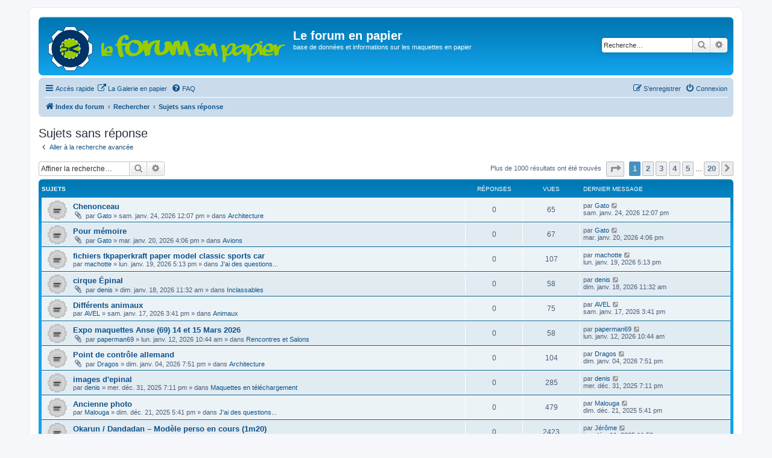

--- FILE ---
content_type: text/html; charset=UTF-8
request_url: http://www.maquettes-papier.net/forumenpapier/search.php?search_id=unanswered&sid=5d7d283f3740a2d167ede5d4eb228f29
body_size: 13085
content:
<!DOCTYPE html>
<html dir="ltr" lang="fr">
<head>
<meta charset="utf-8" />
<meta http-equiv="X-UA-Compatible" content="IE=edge">
<meta name="viewport" content="width=device-width, initial-scale=1" />

<title>Le forum en papier - Sujets sans réponse</title>

	<link rel="alternate" type="application/atom+xml" title="Flux - Le forum en papier" href="/forumenpapier/app.php/feed?sid=ed6e28d6ee77d70f36bb7ae7f1765bd2">		<link rel="alternate" type="application/atom+xml" title="Flux - Tous les forums" href="/forumenpapier/app.php/feed/forums?sid=ed6e28d6ee77d70f36bb7ae7f1765bd2">					

<!--
	phpBB style name: prosilver
	Based on style:   prosilver (this is the default phpBB3 style)
	Original author:  Tom Beddard ( http://www.subBlue.com/ )
	Modified by:
-->

<link href="./assets/css/font-awesome.min.css?assets_version=146" rel="stylesheet">
<link href="./styles/prosilver/theme/stylesheet.css?assets_version=146" rel="stylesheet">
<link href="./styles/prosilver/theme/fr/stylesheet.css?assets_version=146" rel="stylesheet">
<link href="./styles/forumenpapier/theme/forumenpapier.css?assets_version=146" rel="stylesheet">




<!--[if lte IE 9]>
	<link href="./styles/prosilver/theme/tweaks.css?assets_version=146" rel="stylesheet">
<![endif]-->


<link href="./ext/vse/lightbox/styles/all/template/lightbox/css/lightbox.min.css?assets_version=146" rel="stylesheet" media="screen">


					<script>
			(function(i,s,o,g,r,a,m){i['GoogleAnalyticsObject']=r;i[r]=i[r]||function(){
			(i[r].q=i[r].q||[]).push(arguments)},i[r].l=1*new Date();a=s.createElement(o),
			m=s.getElementsByTagName(o)[0];a.async=1;a.src=g;m.parentNode.insertBefore(a,m)
			})(window,document,'script','//www.google-analytics.com/analytics.js','ga');

			ga('create', 'UA-82686423-1', 'auto');
						ga('set', 'anonymizeIp', true);			ga('send', 'pageview');
		</script>
		<style>
		@media (min-width: 900px) {
						.content img.postimage {
				
				max-width: 400px !important;
			}
		}
	</style>

</head>
<body id="phpbb" class="nojs notouch section-search ltr ">


<div id="wrap" class="wrap">
	<a id="top" class="top-anchor" accesskey="t"></a>
	<div id="page-header">
		<div class="headerbar" role="banner">
					<div class="inner">

			<div id="site-description" class="site-description">
				<a id="logo" class="logo" href="./index.php?sid=ed6e28d6ee77d70f36bb7ae7f1765bd2" title="Index du forum"><span class="site_logo"></span></a>
				<h1>Le forum en papier</h1>
				<p>base de données et informations sur les maquettes en papier</p>
				<p class="skiplink"><a href="#start_here">Vers le contenu</a></p>
			</div>

									<div id="search-box" class="search-box search-header" role="search">
				<form action="./search.php?sid=ed6e28d6ee77d70f36bb7ae7f1765bd2" method="get" id="search">
				<fieldset>
					<input name="keywords" id="keywords" type="search" maxlength="128" title="Recherche par mots-clés" class="inputbox search tiny" size="20" value="" placeholder="Recherche…" />
					<button class="button button-search" type="submit" title="Rechercher">
						<i class="icon fa-search fa-fw" aria-hidden="true"></i><span class="sr-only">Rechercher</span>
					</button>
					<a href="./search.php?sid=ed6e28d6ee77d70f36bb7ae7f1765bd2" class="button button-search-end" title="Recherche avancée">
						<i class="icon fa-cog fa-fw" aria-hidden="true"></i><span class="sr-only">Recherche avancée</span>
					</a>
					<input type="hidden" name="sid" value="ed6e28d6ee77d70f36bb7ae7f1765bd2" />

				</fieldset>
				</form>
			</div>
						
			</div>
					</div>
				<div class="navbar" role="navigation">
	<div class="inner">

	<ul id="nav-main" class="nav-main linklist" role="menubar">

		<li id="quick-links" class="quick-links dropdown-container responsive-menu" data-skip-responsive="true">
			<a href="#" class="dropdown-trigger">
				<i class="icon fa-bars fa-fw" aria-hidden="true"></i><span>Accès rapide</span>
			</a>
			<div class="dropdown">
				<div class="pointer"><div class="pointer-inner"></div></div>
				<ul class="dropdown-contents" role="menu">
					
											<li class="separator"></li>
																									<li>
								<a href="./search.php?search_id=unanswered&amp;sid=ed6e28d6ee77d70f36bb7ae7f1765bd2" role="menuitem">
									<i class="icon fa-file-o fa-fw icon-gray" aria-hidden="true"></i><span>Sujets sans réponse</span>
								</a>
							</li>
							<li>
								<a href="./search.php?search_id=active_topics&amp;sid=ed6e28d6ee77d70f36bb7ae7f1765bd2" role="menuitem">
									<i class="icon fa-file-o fa-fw icon-blue" aria-hidden="true"></i><span>Sujets actifs</span>
								</a>
							</li>
							<li class="separator"></li>
							<li>
								<a href="./search.php?sid=ed6e28d6ee77d70f36bb7ae7f1765bd2" role="menuitem">
									<i class="icon fa-search fa-fw" aria-hidden="true"></i><span>Rechercher</span>
								</a>
							</li>
					
										<li class="separator"></li>

									</ul>
			</div>
		</li>

								<li data-last-responsive="true">
				<a href="../galerieenpapier/index.php" title="Lien vers les albums de nos membres" role="menuitem" >
				<i class="icon fa-external-link fa-fw" aria-hidden="true"></i><span>La Galerie en papier</span>
				</a>
			</li>
					<li data-skip-responsive="true">
			<a href="/forumenpapier/app.php/help/faq?sid=ed6e28d6ee77d70f36bb7ae7f1765bd2" rel="help" title="Foire aux questions (Questions posées fréquemment)" role="menuitem">
				<i class="icon fa-question-circle fa-fw" aria-hidden="true"></i><span>FAQ</span>
			</a>
		</li>
							
			<li class="rightside"  data-skip-responsive="true">
			<a href="./ucp.php?mode=login&amp;redirect=search.php%3Fsearch_id%3Dunanswered&amp;sid=ed6e28d6ee77d70f36bb7ae7f1765bd2" title="Connexion" accesskey="x" role="menuitem">
				<i class="icon fa-power-off fa-fw" aria-hidden="true"></i><span>Connexion</span>
			</a>
		</li>
					<li class="rightside" data-skip-responsive="true">
				<a href="./ucp.php?mode=register&amp;sid=ed6e28d6ee77d70f36bb7ae7f1765bd2" role="menuitem">
					<i class="icon fa-pencil-square-o  fa-fw" aria-hidden="true"></i><span>S’enregistrer</span>
				</a>
			</li>
						</ul>

	<ul id="nav-breadcrumbs" class="nav-breadcrumbs linklist navlinks" role="menubar">
				
		
		<li class="breadcrumbs" itemscope itemtype="https://schema.org/BreadcrumbList">

			
							<span class="crumb" itemtype="https://schema.org/ListItem" itemprop="itemListElement" itemscope><a itemprop="item" href="./index.php?sid=ed6e28d6ee77d70f36bb7ae7f1765bd2" accesskey="h" data-navbar-reference="index"><i class="icon fa-home fa-fw"></i><span itemprop="name">Index du forum</span></a><meta itemprop="position" content="1" /></span>

											
								<span class="crumb" itemtype="https://schema.org/ListItem" itemprop="itemListElement" itemscope><a itemprop="item" href="./search.php?sid=ed6e28d6ee77d70f36bb7ae7f1765bd2"><span itemprop="name">Rechercher</span></a><meta itemprop="position" content="2" /></span>
															
								<span class="crumb" itemtype="https://schema.org/ListItem" itemprop="itemListElement" itemscope><a itemprop="item" href="./search.php?search_id=unanswered&amp;sid=ed6e28d6ee77d70f36bb7ae7f1765bd2"><span itemprop="name">Sujets sans réponse</span></a><meta itemprop="position" content="3" /></span>
							
					</li>

		
					<li class="rightside responsive-search">
				<a href="./search.php?sid=ed6e28d6ee77d70f36bb7ae7f1765bd2" title="Voir les options de recherche avancée" role="menuitem">
					<i class="icon fa-search fa-fw" aria-hidden="true"></i><span class="sr-only">Rechercher</span>
				</a>
			</li>
			</ul>

	</div>
</div>
	</div>

	
	<a id="start_here" class="anchor"></a>
	<div id="page-body" class="page-body" role="main">
		
		

<h2 class="searchresults-title">Sujets sans réponse</h2>

	<p class="advanced-search-link">
		<a class="arrow-left" href="./search.php?sid=ed6e28d6ee77d70f36bb7ae7f1765bd2" title="Recherche avancée">
			<i class="icon fa-angle-left fa-fw icon-black" aria-hidden="true"></i><span>Aller à la recherche avancée</span>
		</a>
	</p>


	<div class="action-bar bar-top">

			<div class="search-box" role="search">
			<form method="post" action="./search.php?st=0&amp;sk=t&amp;sd=d&amp;sr=topics&amp;sid=ed6e28d6ee77d70f36bb7ae7f1765bd2&amp;search_id=unanswered">
			<fieldset>
				<input class="inputbox search tiny" type="search" name="add_keywords" id="add_keywords" value="" placeholder="Affiner la recherche…" />
				<button class="button button-search" type="submit" title="Rechercher">
					<i class="icon fa-search fa-fw" aria-hidden="true"></i><span class="sr-only">Rechercher</span>
				</button>
				<a href="./search.php?sid=ed6e28d6ee77d70f36bb7ae7f1765bd2" class="button button-search-end" title="Recherche avancée">
					<i class="icon fa-cog fa-fw" aria-hidden="true"></i><span class="sr-only">Recherche avancée</span>
				</a>
			</fieldset>
			</form>
		</div>
	
		
		<div class="pagination">
						Plus de 1000 résultats ont été trouvés
							<ul>
	<li class="dropdown-container dropdown-button-control dropdown-page-jump page-jump">
		<a class="button button-icon-only dropdown-trigger" href="#" title="Cliquer pour aller à la page…" role="button"><i class="icon fa-level-down fa-rotate-270" aria-hidden="true"></i><span class="sr-only">Page <strong>1</strong> sur <strong>20</strong></span></a>
		<div class="dropdown">
			<div class="pointer"><div class="pointer-inner"></div></div>
			<ul class="dropdown-contents">
				<li>Aller à la page :</li>
				<li class="page-jump-form">
					<input type="number" name="page-number" min="1" max="999999" title="Saisissez le numéro de page où vous souhaitez aller." class="inputbox tiny" data-per-page="50" data-base-url=".&#x2F;search.php&#x3F;st&#x3D;0&amp;amp&#x3B;sk&#x3D;t&amp;amp&#x3B;sd&#x3D;d&amp;amp&#x3B;sr&#x3D;topics&amp;amp&#x3B;sid&#x3D;ed6e28d6ee77d70f36bb7ae7f1765bd2&amp;amp&#x3B;search_id&#x3D;unanswered" data-start-name="start" />
					<input class="button2" value="Aller" type="button" />
				</li>
			</ul>
		</div>
	</li>
		<li class="active"><span>1</span></li>
				<li><a class="button" href="./search.php?st=0&amp;sk=t&amp;sd=d&amp;sr=topics&amp;sid=ed6e28d6ee77d70f36bb7ae7f1765bd2&amp;search_id=unanswered&amp;start=50" role="button">2</a></li>
				<li><a class="button" href="./search.php?st=0&amp;sk=t&amp;sd=d&amp;sr=topics&amp;sid=ed6e28d6ee77d70f36bb7ae7f1765bd2&amp;search_id=unanswered&amp;start=100" role="button">3</a></li>
				<li><a class="button" href="./search.php?st=0&amp;sk=t&amp;sd=d&amp;sr=topics&amp;sid=ed6e28d6ee77d70f36bb7ae7f1765bd2&amp;search_id=unanswered&amp;start=150" role="button">4</a></li>
				<li><a class="button" href="./search.php?st=0&amp;sk=t&amp;sd=d&amp;sr=topics&amp;sid=ed6e28d6ee77d70f36bb7ae7f1765bd2&amp;search_id=unanswered&amp;start=200" role="button">5</a></li>
			<li class="ellipsis" role="separator"><span>…</span></li>
				<li><a class="button" href="./search.php?st=0&amp;sk=t&amp;sd=d&amp;sr=topics&amp;sid=ed6e28d6ee77d70f36bb7ae7f1765bd2&amp;search_id=unanswered&amp;start=950" role="button">20</a></li>
				<li class="arrow next"><a class="button button-icon-only" href="./search.php?st=0&amp;sk=t&amp;sd=d&amp;sr=topics&amp;sid=ed6e28d6ee77d70f36bb7ae7f1765bd2&amp;search_id=unanswered&amp;start=50" rel="next" role="button"><i class="icon fa-chevron-right fa-fw" aria-hidden="true"></i><span class="sr-only">Suivante</span></a></li>
	</ul>
					</div>
	</div>


		<div class="forumbg">

		<div class="inner">
		<ul class="topiclist">
			<li class="header">
				<dl class="row-item">
					<dt><div class="list-inner">Sujets</div></dt>
					<dd class="posts">Réponses</dd>
					<dd class="views">Vues</dd>
					<dd class="lastpost"><span>Dernier message</span></dd>
									</dl>
			</li>
		</ul>
		<ul class="topiclist topics">

								<li class="row bg1">
				<dl class="row-item topic_read">
					<dt title="Aucun nouveau message non-lu dans ce sujet.">
												<div class="list-inner">
																					<a href="./viewtopic.php?t=16935&amp;sid=ed6e28d6ee77d70f36bb7ae7f1765bd2" class="topictitle">Chenonceau</a>
																												<br />
							
															<div class="responsive-show" style="display: none;">
									Dernier message par <a href="./memberlist.php?mode=viewprofile&amp;u=22720&amp;sid=ed6e28d6ee77d70f36bb7ae7f1765bd2" class="username">Gato</a> &laquo; <a href="./viewtopic.php?p=147095&amp;sid=ed6e28d6ee77d70f36bb7ae7f1765bd2#p147095" title="Aller au dernier message"><time datetime="2026-01-24T11:07:45+00:00">sam. janv. 24, 2026 12:07 pm</time></a>
									<br />Posté dans <a href="./viewforum.php?f=65&amp;sid=ed6e28d6ee77d70f36bb7ae7f1765bd2">Architecture</a>
								</div>
														
							<div class="responsive-hide left-box">
																<i class="icon fa-paperclip fa-fw" aria-hidden="true"></i>																par <a href="./memberlist.php?mode=viewprofile&amp;u=22720&amp;sid=ed6e28d6ee77d70f36bb7ae7f1765bd2" class="username">Gato</a> &raquo; <time datetime="2026-01-24T11:07:45+00:00">sam. janv. 24, 2026 12:07 pm</time> &raquo; dans <a href="./viewforum.php?f=65&amp;sid=ed6e28d6ee77d70f36bb7ae7f1765bd2">Architecture</a>
															</div>

							
													</div>
					</dt>
					<dd class="posts">0 <dfn>Réponses</dfn></dd>
					<dd class="views">65 <dfn>Vues</dfn></dd>
					<dd class="lastpost">
						<span><dfn>Dernier message </dfn>par <a href="./memberlist.php?mode=viewprofile&amp;u=22720&amp;sid=ed6e28d6ee77d70f36bb7ae7f1765bd2" class="username">Gato</a>															<a href="./viewtopic.php?p=147095&amp;sid=ed6e28d6ee77d70f36bb7ae7f1765bd2#p147095" title="Aller au dernier message">
									<i class="icon fa-external-link-square fa-fw icon-lightgray icon-md" aria-hidden="true"></i><span class="sr-only"></span>
								</a>
														<br /><time datetime="2026-01-24T11:07:45+00:00">sam. janv. 24, 2026 12:07 pm</time>
						</span>
					</dd>
									</dl>
			</li>
											<li class="row bg2">
				<dl class="row-item topic_read">
					<dt title="Aucun nouveau message non-lu dans ce sujet.">
												<div class="list-inner">
																					<a href="./viewtopic.php?t=16931&amp;sid=ed6e28d6ee77d70f36bb7ae7f1765bd2" class="topictitle">Pour mémoire</a>
																												<br />
							
															<div class="responsive-show" style="display: none;">
									Dernier message par <a href="./memberlist.php?mode=viewprofile&amp;u=22720&amp;sid=ed6e28d6ee77d70f36bb7ae7f1765bd2" class="username">Gato</a> &laquo; <a href="./viewtopic.php?p=147049&amp;sid=ed6e28d6ee77d70f36bb7ae7f1765bd2#p147049" title="Aller au dernier message"><time datetime="2026-01-20T15:06:26+00:00">mar. janv. 20, 2026 4:06 pm</time></a>
									<br />Posté dans <a href="./viewforum.php?f=58&amp;sid=ed6e28d6ee77d70f36bb7ae7f1765bd2">Avions</a>
								</div>
														
							<div class="responsive-hide left-box">
																<i class="icon fa-paperclip fa-fw" aria-hidden="true"></i>																par <a href="./memberlist.php?mode=viewprofile&amp;u=22720&amp;sid=ed6e28d6ee77d70f36bb7ae7f1765bd2" class="username">Gato</a> &raquo; <time datetime="2026-01-20T15:06:26+00:00">mar. janv. 20, 2026 4:06 pm</time> &raquo; dans <a href="./viewforum.php?f=58&amp;sid=ed6e28d6ee77d70f36bb7ae7f1765bd2">Avions</a>
															</div>

							
													</div>
					</dt>
					<dd class="posts">0 <dfn>Réponses</dfn></dd>
					<dd class="views">67 <dfn>Vues</dfn></dd>
					<dd class="lastpost">
						<span><dfn>Dernier message </dfn>par <a href="./memberlist.php?mode=viewprofile&amp;u=22720&amp;sid=ed6e28d6ee77d70f36bb7ae7f1765bd2" class="username">Gato</a>															<a href="./viewtopic.php?p=147049&amp;sid=ed6e28d6ee77d70f36bb7ae7f1765bd2#p147049" title="Aller au dernier message">
									<i class="icon fa-external-link-square fa-fw icon-lightgray icon-md" aria-hidden="true"></i><span class="sr-only"></span>
								</a>
														<br /><time datetime="2026-01-20T15:06:26+00:00">mar. janv. 20, 2026 4:06 pm</time>
						</span>
					</dd>
									</dl>
			</li>
											<li class="row bg1">
				<dl class="row-item topic_read">
					<dt title="Aucun nouveau message non-lu dans ce sujet.">
												<div class="list-inner">
																					<a href="./viewtopic.php?t=16930&amp;sid=ed6e28d6ee77d70f36bb7ae7f1765bd2" class="topictitle">fichiers tkpaperkraft  paper model classic sports car</a>
																												<br />
							
															<div class="responsive-show" style="display: none;">
									Dernier message par <a href="./memberlist.php?mode=viewprofile&amp;u=6897&amp;sid=ed6e28d6ee77d70f36bb7ae7f1765bd2" class="username">machotte</a> &laquo; <a href="./viewtopic.php?p=147033&amp;sid=ed6e28d6ee77d70f36bb7ae7f1765bd2#p147033" title="Aller au dernier message"><time datetime="2026-01-19T16:13:30+00:00">lun. janv. 19, 2026 5:13 pm</time></a>
									<br />Posté dans <a href="./viewforum.php?f=2&amp;sid=ed6e28d6ee77d70f36bb7ae7f1765bd2">J'ai des questions...</a>
								</div>
														
							<div class="responsive-hide left-box">
																																par <a href="./memberlist.php?mode=viewprofile&amp;u=6897&amp;sid=ed6e28d6ee77d70f36bb7ae7f1765bd2" class="username">machotte</a> &raquo; <time datetime="2026-01-19T16:13:30+00:00">lun. janv. 19, 2026 5:13 pm</time> &raquo; dans <a href="./viewforum.php?f=2&amp;sid=ed6e28d6ee77d70f36bb7ae7f1765bd2">J'ai des questions...</a>
															</div>

							
													</div>
					</dt>
					<dd class="posts">0 <dfn>Réponses</dfn></dd>
					<dd class="views">107 <dfn>Vues</dfn></dd>
					<dd class="lastpost">
						<span><dfn>Dernier message </dfn>par <a href="./memberlist.php?mode=viewprofile&amp;u=6897&amp;sid=ed6e28d6ee77d70f36bb7ae7f1765bd2" class="username">machotte</a>															<a href="./viewtopic.php?p=147033&amp;sid=ed6e28d6ee77d70f36bb7ae7f1765bd2#p147033" title="Aller au dernier message">
									<i class="icon fa-external-link-square fa-fw icon-lightgray icon-md" aria-hidden="true"></i><span class="sr-only"></span>
								</a>
														<br /><time datetime="2026-01-19T16:13:30+00:00">lun. janv. 19, 2026 5:13 pm</time>
						</span>
					</dd>
									</dl>
			</li>
											<li class="row bg2">
				<dl class="row-item topic_read">
					<dt title="Aucun nouveau message non-lu dans ce sujet.">
												<div class="list-inner">
																					<a href="./viewtopic.php?t=16928&amp;sid=ed6e28d6ee77d70f36bb7ae7f1765bd2" class="topictitle">cirque Épinal</a>
																												<br />
							
															<div class="responsive-show" style="display: none;">
									Dernier message par <a href="./memberlist.php?mode=viewprofile&amp;u=245&amp;sid=ed6e28d6ee77d70f36bb7ae7f1765bd2" class="username">denis</a> &laquo; <a href="./viewtopic.php?p=147017&amp;sid=ed6e28d6ee77d70f36bb7ae7f1765bd2#p147017" title="Aller au dernier message"><time datetime="2026-01-18T10:32:59+00:00">dim. janv. 18, 2026 11:32 am</time></a>
									<br />Posté dans <a href="./viewforum.php?f=29&amp;sid=ed6e28d6ee77d70f36bb7ae7f1765bd2">Inclassables</a>
								</div>
														
							<div class="responsive-hide left-box">
																<i class="icon fa-paperclip fa-fw" aria-hidden="true"></i>																par <a href="./memberlist.php?mode=viewprofile&amp;u=245&amp;sid=ed6e28d6ee77d70f36bb7ae7f1765bd2" class="username">denis</a> &raquo; <time datetime="2026-01-18T10:32:59+00:00">dim. janv. 18, 2026 11:32 am</time> &raquo; dans <a href="./viewforum.php?f=29&amp;sid=ed6e28d6ee77d70f36bb7ae7f1765bd2">Inclassables</a>
															</div>

							
													</div>
					</dt>
					<dd class="posts">0 <dfn>Réponses</dfn></dd>
					<dd class="views">58 <dfn>Vues</dfn></dd>
					<dd class="lastpost">
						<span><dfn>Dernier message </dfn>par <a href="./memberlist.php?mode=viewprofile&amp;u=245&amp;sid=ed6e28d6ee77d70f36bb7ae7f1765bd2" class="username">denis</a>															<a href="./viewtopic.php?p=147017&amp;sid=ed6e28d6ee77d70f36bb7ae7f1765bd2#p147017" title="Aller au dernier message">
									<i class="icon fa-external-link-square fa-fw icon-lightgray icon-md" aria-hidden="true"></i><span class="sr-only"></span>
								</a>
														<br /><time datetime="2026-01-18T10:32:59+00:00">dim. janv. 18, 2026 11:32 am</time>
						</span>
					</dd>
									</dl>
			</li>
											<li class="row bg1">
				<dl class="row-item topic_read">
					<dt title="Aucun nouveau message non-lu dans ce sujet.">
												<div class="list-inner">
																					<a href="./viewtopic.php?t=16925&amp;sid=ed6e28d6ee77d70f36bb7ae7f1765bd2" class="topictitle">Différents animaux</a>
																												<br />
							
															<div class="responsive-show" style="display: none;">
									Dernier message par <a href="./memberlist.php?mode=viewprofile&amp;u=1292&amp;sid=ed6e28d6ee77d70f36bb7ae7f1765bd2" class="username">AVEL</a> &laquo; <a href="./viewtopic.php?p=147006&amp;sid=ed6e28d6ee77d70f36bb7ae7f1765bd2#p147006" title="Aller au dernier message"><time datetime="2026-01-17T14:41:35+00:00">sam. janv. 17, 2026 3:41 pm</time></a>
									<br />Posté dans <a href="./viewforum.php?f=24&amp;sid=ed6e28d6ee77d70f36bb7ae7f1765bd2">Animaux</a>
								</div>
														
							<div class="responsive-hide left-box">
																																par <a href="./memberlist.php?mode=viewprofile&amp;u=1292&amp;sid=ed6e28d6ee77d70f36bb7ae7f1765bd2" class="username">AVEL</a> &raquo; <time datetime="2026-01-17T14:41:35+00:00">sam. janv. 17, 2026 3:41 pm</time> &raquo; dans <a href="./viewforum.php?f=24&amp;sid=ed6e28d6ee77d70f36bb7ae7f1765bd2">Animaux</a>
															</div>

							
													</div>
					</dt>
					<dd class="posts">0 <dfn>Réponses</dfn></dd>
					<dd class="views">75 <dfn>Vues</dfn></dd>
					<dd class="lastpost">
						<span><dfn>Dernier message </dfn>par <a href="./memberlist.php?mode=viewprofile&amp;u=1292&amp;sid=ed6e28d6ee77d70f36bb7ae7f1765bd2" class="username">AVEL</a>															<a href="./viewtopic.php?p=147006&amp;sid=ed6e28d6ee77d70f36bb7ae7f1765bd2#p147006" title="Aller au dernier message">
									<i class="icon fa-external-link-square fa-fw icon-lightgray icon-md" aria-hidden="true"></i><span class="sr-only"></span>
								</a>
														<br /><time datetime="2026-01-17T14:41:35+00:00">sam. janv. 17, 2026 3:41 pm</time>
						</span>
					</dd>
									</dl>
			</li>
											<li class="row bg2">
				<dl class="row-item topic_read">
					<dt title="Aucun nouveau message non-lu dans ce sujet.">
												<div class="list-inner">
																					<a href="./viewtopic.php?t=16921&amp;sid=ed6e28d6ee77d70f36bb7ae7f1765bd2" class="topictitle">Expo maquettes Anse (69) 14 et 15 Mars 2026</a>
																												<br />
							
															<div class="responsive-show" style="display: none;">
									Dernier message par <a href="./memberlist.php?mode=viewprofile&amp;u=12107&amp;sid=ed6e28d6ee77d70f36bb7ae7f1765bd2" class="username">paperman69</a> &laquo; <a href="./viewtopic.php?p=146962&amp;sid=ed6e28d6ee77d70f36bb7ae7f1765bd2#p146962" title="Aller au dernier message"><time datetime="2026-01-12T09:44:03+00:00">lun. janv. 12, 2026 10:44 am</time></a>
									<br />Posté dans <a href="./viewforum.php?f=96&amp;sid=ed6e28d6ee77d70f36bb7ae7f1765bd2">Rencontres et Salons</a>
								</div>
														
							<div class="responsive-hide left-box">
																<i class="icon fa-paperclip fa-fw" aria-hidden="true"></i>																par <a href="./memberlist.php?mode=viewprofile&amp;u=12107&amp;sid=ed6e28d6ee77d70f36bb7ae7f1765bd2" class="username">paperman69</a> &raquo; <time datetime="2026-01-12T09:44:03+00:00">lun. janv. 12, 2026 10:44 am</time> &raquo; dans <a href="./viewforum.php?f=96&amp;sid=ed6e28d6ee77d70f36bb7ae7f1765bd2">Rencontres et Salons</a>
															</div>

							
													</div>
					</dt>
					<dd class="posts">0 <dfn>Réponses</dfn></dd>
					<dd class="views">58 <dfn>Vues</dfn></dd>
					<dd class="lastpost">
						<span><dfn>Dernier message </dfn>par <a href="./memberlist.php?mode=viewprofile&amp;u=12107&amp;sid=ed6e28d6ee77d70f36bb7ae7f1765bd2" class="username">paperman69</a>															<a href="./viewtopic.php?p=146962&amp;sid=ed6e28d6ee77d70f36bb7ae7f1765bd2#p146962" title="Aller au dernier message">
									<i class="icon fa-external-link-square fa-fw icon-lightgray icon-md" aria-hidden="true"></i><span class="sr-only"></span>
								</a>
														<br /><time datetime="2026-01-12T09:44:03+00:00">lun. janv. 12, 2026 10:44 am</time>
						</span>
					</dd>
									</dl>
			</li>
											<li class="row bg1">
				<dl class="row-item topic_read">
					<dt title="Aucun nouveau message non-lu dans ce sujet.">
												<div class="list-inner">
																					<a href="./viewtopic.php?t=16912&amp;sid=ed6e28d6ee77d70f36bb7ae7f1765bd2" class="topictitle">Point de contrôle allemand</a>
																												<br />
							
															<div class="responsive-show" style="display: none;">
									Dernier message par <a href="./memberlist.php?mode=viewprofile&amp;u=229&amp;sid=ed6e28d6ee77d70f36bb7ae7f1765bd2" class="username">Dragos</a> &laquo; <a href="./viewtopic.php?p=146879&amp;sid=ed6e28d6ee77d70f36bb7ae7f1765bd2#p146879" title="Aller au dernier message"><time datetime="2026-01-04T18:51:47+00:00">dim. janv. 04, 2026 7:51 pm</time></a>
									<br />Posté dans <a href="./viewforum.php?f=85&amp;sid=ed6e28d6ee77d70f36bb7ae7f1765bd2">Architecture</a>
								</div>
														
							<div class="responsive-hide left-box">
																<i class="icon fa-paperclip fa-fw" aria-hidden="true"></i>																par <a href="./memberlist.php?mode=viewprofile&amp;u=229&amp;sid=ed6e28d6ee77d70f36bb7ae7f1765bd2" class="username">Dragos</a> &raquo; <time datetime="2026-01-04T18:51:47+00:00">dim. janv. 04, 2026 7:51 pm</time> &raquo; dans <a href="./viewforum.php?f=85&amp;sid=ed6e28d6ee77d70f36bb7ae7f1765bd2">Architecture</a>
															</div>

							
													</div>
					</dt>
					<dd class="posts">0 <dfn>Réponses</dfn></dd>
					<dd class="views">104 <dfn>Vues</dfn></dd>
					<dd class="lastpost">
						<span><dfn>Dernier message </dfn>par <a href="./memberlist.php?mode=viewprofile&amp;u=229&amp;sid=ed6e28d6ee77d70f36bb7ae7f1765bd2" class="username">Dragos</a>															<a href="./viewtopic.php?p=146879&amp;sid=ed6e28d6ee77d70f36bb7ae7f1765bd2#p146879" title="Aller au dernier message">
									<i class="icon fa-external-link-square fa-fw icon-lightgray icon-md" aria-hidden="true"></i><span class="sr-only"></span>
								</a>
														<br /><time datetime="2026-01-04T18:51:47+00:00">dim. janv. 04, 2026 7:51 pm</time>
						</span>
					</dd>
									</dl>
			</li>
											<li class="row bg2">
				<dl class="row-item topic_read">
					<dt title="Aucun nouveau message non-lu dans ce sujet.">
												<div class="list-inner">
																					<a href="./viewtopic.php?t=16908&amp;sid=ed6e28d6ee77d70f36bb7ae7f1765bd2" class="topictitle">images d'epinal</a>
																												<br />
							
															<div class="responsive-show" style="display: none;">
									Dernier message par <a href="./memberlist.php?mode=viewprofile&amp;u=245&amp;sid=ed6e28d6ee77d70f36bb7ae7f1765bd2" class="username">denis</a> &laquo; <a href="./viewtopic.php?p=146851&amp;sid=ed6e28d6ee77d70f36bb7ae7f1765bd2#p146851" title="Aller au dernier message"><time datetime="2025-12-31T18:11:51+00:00">mer. déc. 31, 2025 7:11 pm</time></a>
									<br />Posté dans <a href="./viewforum.php?f=44&amp;sid=ed6e28d6ee77d70f36bb7ae7f1765bd2">Maquettes en téléchargement</a>
								</div>
														
							<div class="responsive-hide left-box">
																																par <a href="./memberlist.php?mode=viewprofile&amp;u=245&amp;sid=ed6e28d6ee77d70f36bb7ae7f1765bd2" class="username">denis</a> &raquo; <time datetime="2025-12-31T18:11:51+00:00">mer. déc. 31, 2025 7:11 pm</time> &raquo; dans <a href="./viewforum.php?f=44&amp;sid=ed6e28d6ee77d70f36bb7ae7f1765bd2">Maquettes en téléchargement</a>
															</div>

							
													</div>
					</dt>
					<dd class="posts">0 <dfn>Réponses</dfn></dd>
					<dd class="views">285 <dfn>Vues</dfn></dd>
					<dd class="lastpost">
						<span><dfn>Dernier message </dfn>par <a href="./memberlist.php?mode=viewprofile&amp;u=245&amp;sid=ed6e28d6ee77d70f36bb7ae7f1765bd2" class="username">denis</a>															<a href="./viewtopic.php?p=146851&amp;sid=ed6e28d6ee77d70f36bb7ae7f1765bd2#p146851" title="Aller au dernier message">
									<i class="icon fa-external-link-square fa-fw icon-lightgray icon-md" aria-hidden="true"></i><span class="sr-only"></span>
								</a>
														<br /><time datetime="2025-12-31T18:11:51+00:00">mer. déc. 31, 2025 7:11 pm</time>
						</span>
					</dd>
									</dl>
			</li>
											<li class="row bg1">
				<dl class="row-item topic_read">
					<dt title="Aucun nouveau message non-lu dans ce sujet.">
												<div class="list-inner">
																					<a href="./viewtopic.php?t=16898&amp;sid=ed6e28d6ee77d70f36bb7ae7f1765bd2" class="topictitle">Ancienne photo</a>
																												<br />
							
															<div class="responsive-show" style="display: none;">
									Dernier message par <a href="./memberlist.php?mode=viewprofile&amp;u=22704&amp;sid=ed6e28d6ee77d70f36bb7ae7f1765bd2" class="username">Malouga</a> &laquo; <a href="./viewtopic.php?p=146776&amp;sid=ed6e28d6ee77d70f36bb7ae7f1765bd2#p146776" title="Aller au dernier message"><time datetime="2025-12-21T16:41:22+00:00">dim. déc. 21, 2025 5:41 pm</time></a>
									<br />Posté dans <a href="./viewforum.php?f=2&amp;sid=ed6e28d6ee77d70f36bb7ae7f1765bd2">J'ai des questions...</a>
								</div>
														
							<div class="responsive-hide left-box">
																																par <a href="./memberlist.php?mode=viewprofile&amp;u=22704&amp;sid=ed6e28d6ee77d70f36bb7ae7f1765bd2" class="username">Malouga</a> &raquo; <time datetime="2025-12-21T16:41:22+00:00">dim. déc. 21, 2025 5:41 pm</time> &raquo; dans <a href="./viewforum.php?f=2&amp;sid=ed6e28d6ee77d70f36bb7ae7f1765bd2">J'ai des questions...</a>
															</div>

							
													</div>
					</dt>
					<dd class="posts">0 <dfn>Réponses</dfn></dd>
					<dd class="views">479 <dfn>Vues</dfn></dd>
					<dd class="lastpost">
						<span><dfn>Dernier message </dfn>par <a href="./memberlist.php?mode=viewprofile&amp;u=22704&amp;sid=ed6e28d6ee77d70f36bb7ae7f1765bd2" class="username">Malouga</a>															<a href="./viewtopic.php?p=146776&amp;sid=ed6e28d6ee77d70f36bb7ae7f1765bd2#p146776" title="Aller au dernier message">
									<i class="icon fa-external-link-square fa-fw icon-lightgray icon-md" aria-hidden="true"></i><span class="sr-only"></span>
								</a>
														<br /><time datetime="2025-12-21T16:41:22+00:00">dim. déc. 21, 2025 5:41 pm</time>
						</span>
					</dd>
									</dl>
			</li>
											<li class="row bg2">
				<dl class="row-item topic_read">
					<dt title="Aucun nouveau message non-lu dans ce sujet.">
												<div class="list-inner">
																					<a href="./viewtopic.php?t=16895&amp;sid=ed6e28d6ee77d70f36bb7ae7f1765bd2" class="topictitle">Okarun / Dandadan – Modèle perso en cours (1m20)</a>
																												<br />
							
															<div class="responsive-show" style="display: none;">
									Dernier message par <a href="./memberlist.php?mode=viewprofile&amp;u=22699&amp;sid=ed6e28d6ee77d70f36bb7ae7f1765bd2" class="username">Jérôme</a> &laquo; <a href="./viewtopic.php?p=146724&amp;sid=ed6e28d6ee77d70f36bb7ae7f1765bd2#p146724" title="Aller au dernier message"><time datetime="2025-12-11T10:59:48+00:00">jeu. déc. 11, 2025 11:59 am</time></a>
									<br />Posté dans <a href="./viewforum.php?f=57&amp;sid=ed6e28d6ee77d70f36bb7ae7f1765bd2">Bande Dessinée</a>
								</div>
														
							<div class="responsive-hide left-box">
																																par <a href="./memberlist.php?mode=viewprofile&amp;u=22699&amp;sid=ed6e28d6ee77d70f36bb7ae7f1765bd2" class="username">Jérôme</a> &raquo; <time datetime="2025-12-11T10:59:48+00:00">jeu. déc. 11, 2025 11:59 am</time> &raquo; dans <a href="./viewforum.php?f=57&amp;sid=ed6e28d6ee77d70f36bb7ae7f1765bd2">Bande Dessinée</a>
															</div>

							
													</div>
					</dt>
					<dd class="posts">0 <dfn>Réponses</dfn></dd>
					<dd class="views">2423 <dfn>Vues</dfn></dd>
					<dd class="lastpost">
						<span><dfn>Dernier message </dfn>par <a href="./memberlist.php?mode=viewprofile&amp;u=22699&amp;sid=ed6e28d6ee77d70f36bb7ae7f1765bd2" class="username">Jérôme</a>															<a href="./viewtopic.php?p=146724&amp;sid=ed6e28d6ee77d70f36bb7ae7f1765bd2#p146724" title="Aller au dernier message">
									<i class="icon fa-external-link-square fa-fw icon-lightgray icon-md" aria-hidden="true"></i><span class="sr-only"></span>
								</a>
														<br /><time datetime="2025-12-11T10:59:48+00:00">jeu. déc. 11, 2025 11:59 am</time>
						</span>
					</dd>
									</dl>
			</li>
											<li class="row bg1">
				<dl class="row-item topic_read">
					<dt title="Aucun nouveau message non-lu dans ce sujet.">
												<div class="list-inner">
																					<a href="./viewtopic.php?t=16894&amp;sid=ed6e28d6ee77d70f36bb7ae7f1765bd2" class="topictitle">Paper In Events – Kits Papercraft &amp; créations en papier</a>
																												<br />
							
															<div class="responsive-show" style="display: none;">
									Dernier message par <a href="./memberlist.php?mode=viewprofile&amp;u=22699&amp;sid=ed6e28d6ee77d70f36bb7ae7f1765bd2" class="username">Jérôme</a> &laquo; <a href="./viewtopic.php?p=146723&amp;sid=ed6e28d6ee77d70f36bb7ae7f1765bd2#p146723" title="Aller au dernier message"><time datetime="2025-12-11T10:51:47+00:00">jeu. déc. 11, 2025 11:51 am</time></a>
									<br />Posté dans <a href="./viewforum.php?f=8&amp;sid=ed6e28d6ee77d70f36bb7ae7f1765bd2">Sites marchands</a>
								</div>
														
							<div class="responsive-hide left-box">
																																par <a href="./memberlist.php?mode=viewprofile&amp;u=22699&amp;sid=ed6e28d6ee77d70f36bb7ae7f1765bd2" class="username">Jérôme</a> &raquo; <time datetime="2025-12-11T10:51:47+00:00">jeu. déc. 11, 2025 11:51 am</time> &raquo; dans <a href="./viewforum.php?f=8&amp;sid=ed6e28d6ee77d70f36bb7ae7f1765bd2">Sites marchands</a>
															</div>

							
													</div>
					</dt>
					<dd class="posts">0 <dfn>Réponses</dfn></dd>
					<dd class="views">1810 <dfn>Vues</dfn></dd>
					<dd class="lastpost">
						<span><dfn>Dernier message </dfn>par <a href="./memberlist.php?mode=viewprofile&amp;u=22699&amp;sid=ed6e28d6ee77d70f36bb7ae7f1765bd2" class="username">Jérôme</a>															<a href="./viewtopic.php?p=146723&amp;sid=ed6e28d6ee77d70f36bb7ae7f1765bd2#p146723" title="Aller au dernier message">
									<i class="icon fa-external-link-square fa-fw icon-lightgray icon-md" aria-hidden="true"></i><span class="sr-only"></span>
								</a>
														<br /><time datetime="2025-12-11T10:51:47+00:00">jeu. déc. 11, 2025 11:51 am</time>
						</span>
					</dd>
									</dl>
			</li>
											<li class="row bg2">
				<dl class="row-item topic_read">
					<dt title="Aucun nouveau message non-lu dans ce sujet.">
												<div class="list-inner">
																					<a href="./viewtopic.php?t=16889&amp;sid=ed6e28d6ee77d70f36bb7ae7f1765bd2" class="topictitle">packard 1912</a>
																												<br />
							
															<div class="responsive-show" style="display: none;">
									Dernier message par <a href="./memberlist.php?mode=viewprofile&amp;u=21698&amp;sid=ed6e28d6ee77d70f36bb7ae7f1765bd2" class="username">Rusty79</a> &laquo; <a href="./viewtopic.php?p=146664&amp;sid=ed6e28d6ee77d70f36bb7ae7f1765bd2#p146664" title="Aller au dernier message"><time datetime="2025-11-27T15:42:47+00:00">jeu. nov. 27, 2025 4:42 pm</time></a>
									<br />Posté dans <a href="./viewforum.php?f=59&amp;sid=ed6e28d6ee77d70f36bb7ae7f1765bd2">Voitures</a>
								</div>
														
							<div class="responsive-hide left-box">
																<i class="icon fa-paperclip fa-fw" aria-hidden="true"></i>																par <a href="./memberlist.php?mode=viewprofile&amp;u=21698&amp;sid=ed6e28d6ee77d70f36bb7ae7f1765bd2" class="username">Rusty79</a> &raquo; <time datetime="2025-11-27T15:42:47+00:00">jeu. nov. 27, 2025 4:42 pm</time> &raquo; dans <a href="./viewforum.php?f=59&amp;sid=ed6e28d6ee77d70f36bb7ae7f1765bd2">Voitures</a>
															</div>

							
													</div>
					</dt>
					<dd class="posts">0 <dfn>Réponses</dfn></dd>
					<dd class="views">4606 <dfn>Vues</dfn></dd>
					<dd class="lastpost">
						<span><dfn>Dernier message </dfn>par <a href="./memberlist.php?mode=viewprofile&amp;u=21698&amp;sid=ed6e28d6ee77d70f36bb7ae7f1765bd2" class="username">Rusty79</a>															<a href="./viewtopic.php?p=146664&amp;sid=ed6e28d6ee77d70f36bb7ae7f1765bd2#p146664" title="Aller au dernier message">
									<i class="icon fa-external-link-square fa-fw icon-lightgray icon-md" aria-hidden="true"></i><span class="sr-only"></span>
								</a>
														<br /><time datetime="2025-11-27T15:42:47+00:00">jeu. nov. 27, 2025 4:42 pm</time>
						</span>
					</dd>
									</dl>
			</li>
											<li class="row bg1">
				<dl class="row-item topic_read">
					<dt title="Aucun nouveau message non-lu dans ce sujet.">
												<div class="list-inner">
																					<a href="./viewtopic.php?t=16886&amp;sid=ed6e28d6ee77d70f36bb7ae7f1765bd2" class="topictitle">Expo Bron (69)</a>
																												<br />
							
															<div class="responsive-show" style="display: none;">
									Dernier message par <a href="./memberlist.php?mode=viewprofile&amp;u=12107&amp;sid=ed6e28d6ee77d70f36bb7ae7f1765bd2" class="username">paperman69</a> &laquo; <a href="./viewtopic.php?p=146635&amp;sid=ed6e28d6ee77d70f36bb7ae7f1765bd2#p146635" title="Aller au dernier message"><time datetime="2025-11-20T14:49:40+00:00">jeu. nov. 20, 2025 3:49 pm</time></a>
									<br />Posté dans <a href="./viewforum.php?f=96&amp;sid=ed6e28d6ee77d70f36bb7ae7f1765bd2">Rencontres et Salons</a>
								</div>
														
							<div class="responsive-hide left-box">
																<i class="icon fa-paperclip fa-fw" aria-hidden="true"></i>																par <a href="./memberlist.php?mode=viewprofile&amp;u=12107&amp;sid=ed6e28d6ee77d70f36bb7ae7f1765bd2" class="username">paperman69</a> &raquo; <time datetime="2025-11-20T14:49:40+00:00">jeu. nov. 20, 2025 3:49 pm</time> &raquo; dans <a href="./viewforum.php?f=96&amp;sid=ed6e28d6ee77d70f36bb7ae7f1765bd2">Rencontres et Salons</a>
															</div>

							
													</div>
					</dt>
					<dd class="posts">0 <dfn>Réponses</dfn></dd>
					<dd class="views">5337 <dfn>Vues</dfn></dd>
					<dd class="lastpost">
						<span><dfn>Dernier message </dfn>par <a href="./memberlist.php?mode=viewprofile&amp;u=12107&amp;sid=ed6e28d6ee77d70f36bb7ae7f1765bd2" class="username">paperman69</a>															<a href="./viewtopic.php?p=146635&amp;sid=ed6e28d6ee77d70f36bb7ae7f1765bd2#p146635" title="Aller au dernier message">
									<i class="icon fa-external-link-square fa-fw icon-lightgray icon-md" aria-hidden="true"></i><span class="sr-only"></span>
								</a>
														<br /><time datetime="2025-11-20T14:49:40+00:00">jeu. nov. 20, 2025 3:49 pm</time>
						</span>
					</dd>
									</dl>
			</li>
											<li class="row bg2">
				<dl class="row-item topic_read">
					<dt title="Aucun nouveau message non-lu dans ce sujet.">
												<div class="list-inner">
																					<a href="./viewtopic.php?t=16884&amp;sid=ed6e28d6ee77d70f36bb7ae7f1765bd2" class="topictitle">1 ère Exposition maquettes Bergerac 18/19 avril 2026</a>
																												<br />
							
															<div class="responsive-show" style="display: none;">
									Dernier message par <a href="./memberlist.php?mode=viewprofile&amp;u=12107&amp;sid=ed6e28d6ee77d70f36bb7ae7f1765bd2" class="username">paperman69</a> &laquo; <a href="./viewtopic.php?p=146612&amp;sid=ed6e28d6ee77d70f36bb7ae7f1765bd2#p146612" title="Aller au dernier message"><time datetime="2025-11-12T07:30:01+00:00">mer. nov. 12, 2025 8:30 am</time></a>
									<br />Posté dans <a href="./viewforum.php?f=96&amp;sid=ed6e28d6ee77d70f36bb7ae7f1765bd2">Rencontres et Salons</a>
								</div>
														
							<div class="responsive-hide left-box">
																<i class="icon fa-paperclip fa-fw" aria-hidden="true"></i>																par <a href="./memberlist.php?mode=viewprofile&amp;u=12107&amp;sid=ed6e28d6ee77d70f36bb7ae7f1765bd2" class="username">paperman69</a> &raquo; <time datetime="2025-11-12T07:30:01+00:00">mer. nov. 12, 2025 8:30 am</time> &raquo; dans <a href="./viewforum.php?f=96&amp;sid=ed6e28d6ee77d70f36bb7ae7f1765bd2">Rencontres et Salons</a>
															</div>

							
													</div>
					</dt>
					<dd class="posts">0 <dfn>Réponses</dfn></dd>
					<dd class="views">7061 <dfn>Vues</dfn></dd>
					<dd class="lastpost">
						<span><dfn>Dernier message </dfn>par <a href="./memberlist.php?mode=viewprofile&amp;u=12107&amp;sid=ed6e28d6ee77d70f36bb7ae7f1765bd2" class="username">paperman69</a>															<a href="./viewtopic.php?p=146612&amp;sid=ed6e28d6ee77d70f36bb7ae7f1765bd2#p146612" title="Aller au dernier message">
									<i class="icon fa-external-link-square fa-fw icon-lightgray icon-md" aria-hidden="true"></i><span class="sr-only"></span>
								</a>
														<br /><time datetime="2025-11-12T07:30:01+00:00">mer. nov. 12, 2025 8:30 am</time>
						</span>
					</dd>
									</dl>
			</li>
											<li class="row bg1">
				<dl class="row-item topic_read">
					<dt title="Aucun nouveau message non-lu dans ce sujet.">
												<div class="list-inner">
																					<a href="./viewtopic.php?t=16874&amp;sid=ed6e28d6ee77d70f36bb7ae7f1765bd2" class="topictitle">Exposition Estrablin (38) 25/26 11/2025</a>
																												<br />
							
															<div class="responsive-show" style="display: none;">
									Dernier message par <a href="./memberlist.php?mode=viewprofile&amp;u=12107&amp;sid=ed6e28d6ee77d70f36bb7ae7f1765bd2" class="username">paperman69</a> &laquo; <a href="./viewtopic.php?p=146522&amp;sid=ed6e28d6ee77d70f36bb7ae7f1765bd2#p146522" title="Aller au dernier message"><time datetime="2025-10-20T06:47:07+00:00">lun. oct. 20, 2025 8:47 am</time></a>
									<br />Posté dans <a href="./viewforum.php?f=96&amp;sid=ed6e28d6ee77d70f36bb7ae7f1765bd2">Rencontres et Salons</a>
								</div>
														
							<div class="responsive-hide left-box">
																<i class="icon fa-paperclip fa-fw" aria-hidden="true"></i>																par <a href="./memberlist.php?mode=viewprofile&amp;u=12107&amp;sid=ed6e28d6ee77d70f36bb7ae7f1765bd2" class="username">paperman69</a> &raquo; <time datetime="2025-10-20T06:47:07+00:00">lun. oct. 20, 2025 8:47 am</time> &raquo; dans <a href="./viewforum.php?f=96&amp;sid=ed6e28d6ee77d70f36bb7ae7f1765bd2">Rencontres et Salons</a>
															</div>

							
													</div>
					</dt>
					<dd class="posts">0 <dfn>Réponses</dfn></dd>
					<dd class="views">8198 <dfn>Vues</dfn></dd>
					<dd class="lastpost">
						<span><dfn>Dernier message </dfn>par <a href="./memberlist.php?mode=viewprofile&amp;u=12107&amp;sid=ed6e28d6ee77d70f36bb7ae7f1765bd2" class="username">paperman69</a>															<a href="./viewtopic.php?p=146522&amp;sid=ed6e28d6ee77d70f36bb7ae7f1765bd2#p146522" title="Aller au dernier message">
									<i class="icon fa-external-link-square fa-fw icon-lightgray icon-md" aria-hidden="true"></i><span class="sr-only"></span>
								</a>
														<br /><time datetime="2025-10-20T06:47:07+00:00">lun. oct. 20, 2025 8:47 am</time>
						</span>
					</dd>
									</dl>
			</li>
											<li class="row bg2">
				<dl class="row-item topic_read">
					<dt title="Aucun nouveau message non-lu dans ce sujet.">
												<div class="list-inner">
																					<a href="./viewtopic.php?t=16873&amp;sid=ed6e28d6ee77d70f36bb7ae7f1765bd2" class="topictitle">Église Nª Sª da Conceição ( Bahia Brésil)</a>
																												<br />
							
															<div class="responsive-show" style="display: none;">
									Dernier message par <a href="./memberlist.php?mode=viewprofile&amp;u=3856&amp;sid=ed6e28d6ee77d70f36bb7ae7f1765bd2" class="username">RonaldoM</a> &laquo; <a href="./viewtopic.php?p=146521&amp;sid=ed6e28d6ee77d70f36bb7ae7f1765bd2#p146521" title="Aller au dernier message"><time datetime="2025-10-20T00:44:17+00:00">lun. oct. 20, 2025 2:44 am</time></a>
									<br />Posté dans <a href="./viewforum.php?f=25&amp;sid=ed6e28d6ee77d70f36bb7ae7f1765bd2">Architecture</a>
								</div>
														
							<div class="responsive-hide left-box">
																<i class="icon fa-paperclip fa-fw" aria-hidden="true"></i>																par <a href="./memberlist.php?mode=viewprofile&amp;u=3856&amp;sid=ed6e28d6ee77d70f36bb7ae7f1765bd2" class="username">RonaldoM</a> &raquo; <time datetime="2025-10-20T00:44:17+00:00">lun. oct. 20, 2025 2:44 am</time> &raquo; dans <a href="./viewforum.php?f=25&amp;sid=ed6e28d6ee77d70f36bb7ae7f1765bd2">Architecture</a>
															</div>

							
													</div>
					</dt>
					<dd class="posts">0 <dfn>Réponses</dfn></dd>
					<dd class="views">8729 <dfn>Vues</dfn></dd>
					<dd class="lastpost">
						<span><dfn>Dernier message </dfn>par <a href="./memberlist.php?mode=viewprofile&amp;u=3856&amp;sid=ed6e28d6ee77d70f36bb7ae7f1765bd2" class="username">RonaldoM</a>															<a href="./viewtopic.php?p=146521&amp;sid=ed6e28d6ee77d70f36bb7ae7f1765bd2#p146521" title="Aller au dernier message">
									<i class="icon fa-external-link-square fa-fw icon-lightgray icon-md" aria-hidden="true"></i><span class="sr-only"></span>
								</a>
														<br /><time datetime="2025-10-20T00:44:17+00:00">lun. oct. 20, 2025 2:44 am</time>
						</span>
					</dd>
									</dl>
			</li>
											<li class="row bg1">
				<dl class="row-item topic_read">
					<dt title="Aucun nouveau message non-lu dans ce sujet.">
												<div class="list-inner">
																					<a href="./viewtopic.php?t=16872&amp;sid=ed6e28d6ee77d70f36bb7ae7f1765bd2" class="topictitle">403 columbo</a>
																												<br />
							
															<div class="responsive-show" style="display: none;">
									Dernier message par <a href="./memberlist.php?mode=viewprofile&amp;u=22649&amp;sid=ed6e28d6ee77d70f36bb7ae7f1765bd2" class="username">Bernard</a> &laquo; <a href="./viewtopic.php?p=146518&amp;sid=ed6e28d6ee77d70f36bb7ae7f1765bd2#p146518" title="Aller au dernier message"><time datetime="2025-10-19T16:00:18+00:00">dim. oct. 19, 2025 6:00 pm</time></a>
									<br />Posté dans <a href="./viewforum.php?f=12&amp;sid=ed6e28d6ee77d70f36bb7ae7f1765bd2">Album photos</a>
								</div>
														
							<div class="responsive-hide left-box">
																<i class="icon fa-paperclip fa-fw" aria-hidden="true"></i>																par <a href="./memberlist.php?mode=viewprofile&amp;u=22649&amp;sid=ed6e28d6ee77d70f36bb7ae7f1765bd2" class="username">Bernard</a> &raquo; <time datetime="2025-10-19T16:00:18+00:00">dim. oct. 19, 2025 6:00 pm</time> &raquo; dans <a href="./viewforum.php?f=12&amp;sid=ed6e28d6ee77d70f36bb7ae7f1765bd2">Album photos</a>
															</div>

							
													</div>
					</dt>
					<dd class="posts">0 <dfn>Réponses</dfn></dd>
					<dd class="views">8606 <dfn>Vues</dfn></dd>
					<dd class="lastpost">
						<span><dfn>Dernier message </dfn>par <a href="./memberlist.php?mode=viewprofile&amp;u=22649&amp;sid=ed6e28d6ee77d70f36bb7ae7f1765bd2" class="username">Bernard</a>															<a href="./viewtopic.php?p=146518&amp;sid=ed6e28d6ee77d70f36bb7ae7f1765bd2#p146518" title="Aller au dernier message">
									<i class="icon fa-external-link-square fa-fw icon-lightgray icon-md" aria-hidden="true"></i><span class="sr-only"></span>
								</a>
														<br /><time datetime="2025-10-19T16:00:18+00:00">dim. oct. 19, 2025 6:00 pm</time>
						</span>
					</dd>
									</dl>
			</li>
											<li class="row bg2">
				<dl class="row-item topic_read">
					<dt title="Aucun nouveau message non-lu dans ce sujet.">
												<div class="list-inner">
																					<a href="./viewtopic.php?t=16866&amp;sid=ed6e28d6ee77d70f36bb7ae7f1765bd2" class="topictitle">Exposition Corbelin (38) 14/15 Novembre 2026</a>
																												<br />
							
															<div class="responsive-show" style="display: none;">
									Dernier message par <a href="./memberlist.php?mode=viewprofile&amp;u=12107&amp;sid=ed6e28d6ee77d70f36bb7ae7f1765bd2" class="username">paperman69</a> &laquo; <a href="./viewtopic.php?p=146480&amp;sid=ed6e28d6ee77d70f36bb7ae7f1765bd2#p146480" title="Aller au dernier message"><time datetime="2025-10-10T07:45:51+00:00">ven. oct. 10, 2025 9:45 am</time></a>
									<br />Posté dans <a href="./viewforum.php?f=96&amp;sid=ed6e28d6ee77d70f36bb7ae7f1765bd2">Rencontres et Salons</a>
								</div>
														
							<div class="responsive-hide left-box">
																<i class="icon fa-paperclip fa-fw" aria-hidden="true"></i>																par <a href="./memberlist.php?mode=viewprofile&amp;u=12107&amp;sid=ed6e28d6ee77d70f36bb7ae7f1765bd2" class="username">paperman69</a> &raquo; <time datetime="2025-10-10T07:45:51+00:00">ven. oct. 10, 2025 9:45 am</time> &raquo; dans <a href="./viewforum.php?f=96&amp;sid=ed6e28d6ee77d70f36bb7ae7f1765bd2">Rencontres et Salons</a>
															</div>

							
													</div>
					</dt>
					<dd class="posts">0 <dfn>Réponses</dfn></dd>
					<dd class="views">8565 <dfn>Vues</dfn></dd>
					<dd class="lastpost">
						<span><dfn>Dernier message </dfn>par <a href="./memberlist.php?mode=viewprofile&amp;u=12107&amp;sid=ed6e28d6ee77d70f36bb7ae7f1765bd2" class="username">paperman69</a>															<a href="./viewtopic.php?p=146480&amp;sid=ed6e28d6ee77d70f36bb7ae7f1765bd2#p146480" title="Aller au dernier message">
									<i class="icon fa-external-link-square fa-fw icon-lightgray icon-md" aria-hidden="true"></i><span class="sr-only"></span>
								</a>
														<br /><time datetime="2025-10-10T07:45:51+00:00">ven. oct. 10, 2025 9:45 am</time>
						</span>
					</dd>
									</dl>
			</li>
											<li class="row bg1">
				<dl class="row-item topic_read">
					<dt title="Aucun nouveau message non-lu dans ce sujet.">
												<div class="list-inner">
																					<a href="./viewtopic.php?t=16865&amp;sid=ed6e28d6ee77d70f36bb7ae7f1765bd2" class="topictitle">Expo Saint-Maurice-de-Beynost Dimanche 12 Octobre 25</a>
																												<br />
							
															<div class="responsive-show" style="display: none;">
									Dernier message par <a href="./memberlist.php?mode=viewprofile&amp;u=12107&amp;sid=ed6e28d6ee77d70f36bb7ae7f1765bd2" class="username">paperman69</a> &laquo; <a href="./viewtopic.php?p=146473&amp;sid=ed6e28d6ee77d70f36bb7ae7f1765bd2#p146473" title="Aller au dernier message"><time datetime="2025-10-07T09:19:22+00:00">mar. oct. 07, 2025 11:19 am</time></a>
									<br />Posté dans <a href="./viewforum.php?f=96&amp;sid=ed6e28d6ee77d70f36bb7ae7f1765bd2">Rencontres et Salons</a>
								</div>
														
							<div class="responsive-hide left-box">
																<i class="icon fa-paperclip fa-fw" aria-hidden="true"></i>																par <a href="./memberlist.php?mode=viewprofile&amp;u=12107&amp;sid=ed6e28d6ee77d70f36bb7ae7f1765bd2" class="username">paperman69</a> &raquo; <time datetime="2025-10-07T09:19:22+00:00">mar. oct. 07, 2025 11:19 am</time> &raquo; dans <a href="./viewforum.php?f=96&amp;sid=ed6e28d6ee77d70f36bb7ae7f1765bd2">Rencontres et Salons</a>
															</div>

							
													</div>
					</dt>
					<dd class="posts">0 <dfn>Réponses</dfn></dd>
					<dd class="views">8568 <dfn>Vues</dfn></dd>
					<dd class="lastpost">
						<span><dfn>Dernier message </dfn>par <a href="./memberlist.php?mode=viewprofile&amp;u=12107&amp;sid=ed6e28d6ee77d70f36bb7ae7f1765bd2" class="username">paperman69</a>															<a href="./viewtopic.php?p=146473&amp;sid=ed6e28d6ee77d70f36bb7ae7f1765bd2#p146473" title="Aller au dernier message">
									<i class="icon fa-external-link-square fa-fw icon-lightgray icon-md" aria-hidden="true"></i><span class="sr-only"></span>
								</a>
														<br /><time datetime="2025-10-07T09:19:22+00:00">mar. oct. 07, 2025 11:19 am</time>
						</span>
					</dd>
									</dl>
			</li>
											<li class="row bg2">
				<dl class="row-item topic_read">
					<dt title="Aucun nouveau message non-lu dans ce sujet.">
												<div class="list-inner">
																					<a href="./viewtopic.php?t=16864&amp;sid=ed6e28d6ee77d70f36bb7ae7f1765bd2" class="topictitle">Camionnettes en tout genres</a>
																												<br />
							
															<div class="responsive-show" style="display: none;">
									Dernier message par <a href="./memberlist.php?mode=viewprofile&amp;u=1292&amp;sid=ed6e28d6ee77d70f36bb7ae7f1765bd2" class="username">AVEL</a> &laquo; <a href="./viewtopic.php?p=146467&amp;sid=ed6e28d6ee77d70f36bb7ae7f1765bd2#p146467" title="Aller au dernier message"><time datetime="2025-10-06T20:37:08+00:00">lun. oct. 06, 2025 10:37 pm</time></a>
									<br />Posté dans <a href="./viewforum.php?f=7&amp;sid=ed6e28d6ee77d70f36bb7ae7f1765bd2">Sites parlant de maquettes en papier</a>
								</div>
														
							<div class="responsive-hide left-box">
																																par <a href="./memberlist.php?mode=viewprofile&amp;u=1292&amp;sid=ed6e28d6ee77d70f36bb7ae7f1765bd2" class="username">AVEL</a> &raquo; <time datetime="2025-10-06T20:37:08+00:00">lun. oct. 06, 2025 10:37 pm</time> &raquo; dans <a href="./viewforum.php?f=7&amp;sid=ed6e28d6ee77d70f36bb7ae7f1765bd2">Sites parlant de maquettes en papier</a>
															</div>

							
													</div>
					</dt>
					<dd class="posts">0 <dfn>Réponses</dfn></dd>
					<dd class="views">10491 <dfn>Vues</dfn></dd>
					<dd class="lastpost">
						<span><dfn>Dernier message </dfn>par <a href="./memberlist.php?mode=viewprofile&amp;u=1292&amp;sid=ed6e28d6ee77d70f36bb7ae7f1765bd2" class="username">AVEL</a>															<a href="./viewtopic.php?p=146467&amp;sid=ed6e28d6ee77d70f36bb7ae7f1765bd2#p146467" title="Aller au dernier message">
									<i class="icon fa-external-link-square fa-fw icon-lightgray icon-md" aria-hidden="true"></i><span class="sr-only"></span>
								</a>
														<br /><time datetime="2025-10-06T20:37:08+00:00">lun. oct. 06, 2025 10:37 pm</time>
						</span>
					</dd>
									</dl>
			</li>
											<li class="row bg1">
				<dl class="row-item topic_read">
					<dt title="Aucun nouveau message non-lu dans ce sujet.">
												<div class="list-inner">
																					<a href="./viewtopic.php?t=16858&amp;sid=ed6e28d6ee77d70f36bb7ae7f1765bd2" class="topictitle">Junkers EF 128 et Kyushu J7W2</a>
																												<br />
							
															<div class="responsive-show" style="display: none;">
									Dernier message par <a href="./memberlist.php?mode=viewprofile&amp;u=229&amp;sid=ed6e28d6ee77d70f36bb7ae7f1765bd2" class="username">Dragos</a> &laquo; <a href="./viewtopic.php?p=146408&amp;sid=ed6e28d6ee77d70f36bb7ae7f1765bd2#p146408" title="Aller au dernier message"><time datetime="2025-09-25T08:38:10+00:00">jeu. sept. 25, 2025 10:38 am</time></a>
									<br />Posté dans <a href="./viewforum.php?f=19&amp;sid=ed6e28d6ee77d70f36bb7ae7f1765bd2">Avions</a>
								</div>
														
							<div class="responsive-hide left-box">
																<i class="icon fa-paperclip fa-fw" aria-hidden="true"></i>																par <a href="./memberlist.php?mode=viewprofile&amp;u=229&amp;sid=ed6e28d6ee77d70f36bb7ae7f1765bd2" class="username">Dragos</a> &raquo; <time datetime="2025-09-25T08:38:10+00:00">jeu. sept. 25, 2025 10:38 am</time> &raquo; dans <a href="./viewforum.php?f=19&amp;sid=ed6e28d6ee77d70f36bb7ae7f1765bd2">Avions</a>
															</div>

							
													</div>
					</dt>
					<dd class="posts">0 <dfn>Réponses</dfn></dd>
					<dd class="views">10289 <dfn>Vues</dfn></dd>
					<dd class="lastpost">
						<span><dfn>Dernier message </dfn>par <a href="./memberlist.php?mode=viewprofile&amp;u=229&amp;sid=ed6e28d6ee77d70f36bb7ae7f1765bd2" class="username">Dragos</a>															<a href="./viewtopic.php?p=146408&amp;sid=ed6e28d6ee77d70f36bb7ae7f1765bd2#p146408" title="Aller au dernier message">
									<i class="icon fa-external-link-square fa-fw icon-lightgray icon-md" aria-hidden="true"></i><span class="sr-only"></span>
								</a>
														<br /><time datetime="2025-09-25T08:38:10+00:00">jeu. sept. 25, 2025 10:38 am</time>
						</span>
					</dd>
									</dl>
			</li>
											<li class="row bg2">
				<dl class="row-item topic_read">
					<dt title="Aucun nouveau message non-lu dans ce sujet.">
												<div class="list-inner">
																					<a href="./viewtopic.php?t=16851&amp;sid=ed6e28d6ee77d70f36bb7ae7f1765bd2" class="topictitle">Allumettes</a>
																												<br />
							
															<div class="responsive-show" style="display: none;">
									Dernier message par <a href="./memberlist.php?mode=viewprofile&amp;u=22649&amp;sid=ed6e28d6ee77d70f36bb7ae7f1765bd2" class="username">Bernard</a> &laquo; <a href="./viewtopic.php?p=146355&amp;sid=ed6e28d6ee77d70f36bb7ae7f1765bd2#p146355" title="Aller au dernier message"><time datetime="2025-09-14T16:08:09+00:00">dim. sept. 14, 2025 6:08 pm</time></a>
									<br />Posté dans <a href="./viewforum.php?f=5&amp;sid=ed6e28d6ee77d70f36bb7ae7f1765bd2">Techniques et savoir-faire</a>
								</div>
														
							<div class="responsive-hide left-box">
																<i class="icon fa-paperclip fa-fw" aria-hidden="true"></i>																par <a href="./memberlist.php?mode=viewprofile&amp;u=22649&amp;sid=ed6e28d6ee77d70f36bb7ae7f1765bd2" class="username">Bernard</a> &raquo; <time datetime="2025-09-14T16:08:09+00:00">dim. sept. 14, 2025 6:08 pm</time> &raquo; dans <a href="./viewforum.php?f=5&amp;sid=ed6e28d6ee77d70f36bb7ae7f1765bd2">Techniques et savoir-faire</a>
															</div>

							
													</div>
					</dt>
					<dd class="posts">0 <dfn>Réponses</dfn></dd>
					<dd class="views">9383 <dfn>Vues</dfn></dd>
					<dd class="lastpost">
						<span><dfn>Dernier message </dfn>par <a href="./memberlist.php?mode=viewprofile&amp;u=22649&amp;sid=ed6e28d6ee77d70f36bb7ae7f1765bd2" class="username">Bernard</a>															<a href="./viewtopic.php?p=146355&amp;sid=ed6e28d6ee77d70f36bb7ae7f1765bd2#p146355" title="Aller au dernier message">
									<i class="icon fa-external-link-square fa-fw icon-lightgray icon-md" aria-hidden="true"></i><span class="sr-only"></span>
								</a>
														<br /><time datetime="2025-09-14T16:08:09+00:00">dim. sept. 14, 2025 6:08 pm</time>
						</span>
					</dd>
									</dl>
			</li>
											<li class="row bg1">
				<dl class="row-item topic_read">
					<dt title="Aucun nouveau message non-lu dans ce sujet.">
												<div class="list-inner">
																					<a href="./viewtopic.php?t=16825&amp;sid=ed6e28d6ee77d70f36bb7ae7f1765bd2" class="topictitle">Il a même fait la chaine! LA CHAINE!!!!!</a>
																												<br />
							
															<div class="responsive-show" style="display: none;">
									Dernier message par <a href="./memberlist.php?mode=viewprofile&amp;u=11651&amp;sid=ed6e28d6ee77d70f36bb7ae7f1765bd2" class="username">Edy</a> &laquo; <a href="./viewtopic.php?p=146160&amp;sid=ed6e28d6ee77d70f36bb7ae7f1765bd2#p146160" title="Aller au dernier message"><time datetime="2025-08-08T17:15:20+00:00">ven. août 08, 2025 7:15 pm</time></a>
									<br />Posté dans <a href="./viewforum.php?f=7&amp;sid=ed6e28d6ee77d70f36bb7ae7f1765bd2">Sites parlant de maquettes en papier</a>
								</div>
														
							<div class="responsive-hide left-box">
																																par <a href="./memberlist.php?mode=viewprofile&amp;u=11651&amp;sid=ed6e28d6ee77d70f36bb7ae7f1765bd2" class="username">Edy</a> &raquo; <time datetime="2025-08-08T17:15:20+00:00">ven. août 08, 2025 7:15 pm</time> &raquo; dans <a href="./viewforum.php?f=7&amp;sid=ed6e28d6ee77d70f36bb7ae7f1765bd2">Sites parlant de maquettes en papier</a>
															</div>

							
													</div>
					</dt>
					<dd class="posts">0 <dfn>Réponses</dfn></dd>
					<dd class="views">9068 <dfn>Vues</dfn></dd>
					<dd class="lastpost">
						<span><dfn>Dernier message </dfn>par <a href="./memberlist.php?mode=viewprofile&amp;u=11651&amp;sid=ed6e28d6ee77d70f36bb7ae7f1765bd2" class="username">Edy</a>															<a href="./viewtopic.php?p=146160&amp;sid=ed6e28d6ee77d70f36bb7ae7f1765bd2#p146160" title="Aller au dernier message">
									<i class="icon fa-external-link-square fa-fw icon-lightgray icon-md" aria-hidden="true"></i><span class="sr-only"></span>
								</a>
														<br /><time datetime="2025-08-08T17:15:20+00:00">ven. août 08, 2025 7:15 pm</time>
						</span>
					</dd>
									</dl>
			</li>
											<li class="row bg2">
				<dl class="row-item topic_read">
					<dt title="Aucun nouveau message non-lu dans ce sujet.">
												<div class="list-inner">
																					<a href="./viewtopic.php?t=16820&amp;sid=ed6e28d6ee77d70f36bb7ae7f1765bd2" class="topictitle">Expo maquettes Anse</a>
																												<br />
							
															<div class="responsive-show" style="display: none;">
									Dernier message par <a href="./memberlist.php?mode=viewprofile&amp;u=12107&amp;sid=ed6e28d6ee77d70f36bb7ae7f1765bd2" class="username">paperman69</a> &laquo; <a href="./viewtopic.php?p=146114&amp;sid=ed6e28d6ee77d70f36bb7ae7f1765bd2#p146114" title="Aller au dernier message"><time datetime="2025-07-28T06:58:17+00:00">lun. juil. 28, 2025 8:58 am</time></a>
									<br />Posté dans <a href="./viewforum.php?f=96&amp;sid=ed6e28d6ee77d70f36bb7ae7f1765bd2">Rencontres et Salons</a>
								</div>
														
							<div class="responsive-hide left-box">
																<i class="icon fa-paperclip fa-fw" aria-hidden="true"></i>																par <a href="./memberlist.php?mode=viewprofile&amp;u=12107&amp;sid=ed6e28d6ee77d70f36bb7ae7f1765bd2" class="username">paperman69</a> &raquo; <time datetime="2025-07-28T06:58:17+00:00">lun. juil. 28, 2025 8:58 am</time> &raquo; dans <a href="./viewforum.php?f=96&amp;sid=ed6e28d6ee77d70f36bb7ae7f1765bd2">Rencontres et Salons</a>
															</div>

							
													</div>
					</dt>
					<dd class="posts">0 <dfn>Réponses</dfn></dd>
					<dd class="views">9034 <dfn>Vues</dfn></dd>
					<dd class="lastpost">
						<span><dfn>Dernier message </dfn>par <a href="./memberlist.php?mode=viewprofile&amp;u=12107&amp;sid=ed6e28d6ee77d70f36bb7ae7f1765bd2" class="username">paperman69</a>															<a href="./viewtopic.php?p=146114&amp;sid=ed6e28d6ee77d70f36bb7ae7f1765bd2#p146114" title="Aller au dernier message">
									<i class="icon fa-external-link-square fa-fw icon-lightgray icon-md" aria-hidden="true"></i><span class="sr-only"></span>
								</a>
														<br /><time datetime="2025-07-28T06:58:17+00:00">lun. juil. 28, 2025 8:58 am</time>
						</span>
					</dd>
									</dl>
			</li>
											<li class="row bg1">
				<dl class="row-item topic_read">
					<dt title="Aucun nouveau message non-lu dans ce sujet.">
												<div class="list-inner">
																					<a href="./viewtopic.php?t=16793&amp;sid=ed6e28d6ee77d70f36bb7ae7f1765bd2" class="topictitle">1er Salon Port sur Saône le 8 et 9 Novembre 2025</a>
																												<br />
							
															<div class="responsive-show" style="display: none;">
									Dernier message par <a href="./memberlist.php?mode=viewprofile&amp;u=12107&amp;sid=ed6e28d6ee77d70f36bb7ae7f1765bd2" class="username">paperman69</a> &laquo; <a href="./viewtopic.php?p=145821&amp;sid=ed6e28d6ee77d70f36bb7ae7f1765bd2#p145821" title="Aller au dernier message"><time datetime="2025-05-24T06:19:23+00:00">sam. mai 24, 2025 8:19 am</time></a>
									<br />Posté dans <a href="./viewforum.php?f=96&amp;sid=ed6e28d6ee77d70f36bb7ae7f1765bd2">Rencontres et Salons</a>
								</div>
														
							<div class="responsive-hide left-box">
																<i class="icon fa-paperclip fa-fw" aria-hidden="true"></i>																par <a href="./memberlist.php?mode=viewprofile&amp;u=12107&amp;sid=ed6e28d6ee77d70f36bb7ae7f1765bd2" class="username">paperman69</a> &raquo; <time datetime="2025-05-24T06:19:23+00:00">sam. mai 24, 2025 8:19 am</time> &raquo; dans <a href="./viewforum.php?f=96&amp;sid=ed6e28d6ee77d70f36bb7ae7f1765bd2">Rencontres et Salons</a>
															</div>

							
													</div>
					</dt>
					<dd class="posts">0 <dfn>Réponses</dfn></dd>
					<dd class="views">10295 <dfn>Vues</dfn></dd>
					<dd class="lastpost">
						<span><dfn>Dernier message </dfn>par <a href="./memberlist.php?mode=viewprofile&amp;u=12107&amp;sid=ed6e28d6ee77d70f36bb7ae7f1765bd2" class="username">paperman69</a>															<a href="./viewtopic.php?p=145821&amp;sid=ed6e28d6ee77d70f36bb7ae7f1765bd2#p145821" title="Aller au dernier message">
									<i class="icon fa-external-link-square fa-fw icon-lightgray icon-md" aria-hidden="true"></i><span class="sr-only"></span>
								</a>
														<br /><time datetime="2025-05-24T06:19:23+00:00">sam. mai 24, 2025 8:19 am</time>
						</span>
					</dd>
									</dl>
			</li>
											<li class="row bg2">
				<dl class="row-item topic_read">
					<dt title="Aucun nouveau message non-lu dans ce sujet.">
												<div class="list-inner">
																					<a href="./viewtopic.php?t=16784&amp;sid=ed6e28d6ee77d70f36bb7ae7f1765bd2" class="topictitle">Recoloriages des petits véhicules au 1/250 de R &amp; P Models (Pips)</a>
																												<br />
							
															<div class="responsive-show" style="display: none;">
									Dernier message par <a href="./memberlist.php?mode=viewprofile&amp;u=11273&amp;sid=ed6e28d6ee77d70f36bb7ae7f1765bd2" class="username">Crocodyl</a> &laquo; <a href="./viewtopic.php?p=145726&amp;sid=ed6e28d6ee77d70f36bb7ae7f1765bd2#p145726" title="Aller au dernier message"><time datetime="2025-04-30T23:34:33+00:00">jeu. mai 01, 2025 1:34 am</time></a>
									<br />Posté dans <a href="./viewforum.php?f=91&amp;sid=ed6e28d6ee77d70f36bb7ae7f1765bd2">Véhicules militaires</a>
								</div>
														
							<div class="responsive-hide left-box">
																<i class="icon fa-paperclip fa-fw" aria-hidden="true"></i>																par <a href="./memberlist.php?mode=viewprofile&amp;u=11273&amp;sid=ed6e28d6ee77d70f36bb7ae7f1765bd2" class="username">Crocodyl</a> &raquo; <time datetime="2025-04-30T23:34:33+00:00">jeu. mai 01, 2025 1:34 am</time> &raquo; dans <a href="./viewforum.php?f=91&amp;sid=ed6e28d6ee77d70f36bb7ae7f1765bd2">Véhicules militaires</a>
															</div>

							
													</div>
					</dt>
					<dd class="posts">0 <dfn>Réponses</dfn></dd>
					<dd class="views">9908 <dfn>Vues</dfn></dd>
					<dd class="lastpost">
						<span><dfn>Dernier message </dfn>par <a href="./memberlist.php?mode=viewprofile&amp;u=11273&amp;sid=ed6e28d6ee77d70f36bb7ae7f1765bd2" class="username">Crocodyl</a>															<a href="./viewtopic.php?p=145726&amp;sid=ed6e28d6ee77d70f36bb7ae7f1765bd2#p145726" title="Aller au dernier message">
									<i class="icon fa-external-link-square fa-fw icon-lightgray icon-md" aria-hidden="true"></i><span class="sr-only"></span>
								</a>
														<br /><time datetime="2025-04-30T23:34:33+00:00">jeu. mai 01, 2025 1:34 am</time>
						</span>
					</dd>
									</dl>
			</li>
											<li class="row bg1">
				<dl class="row-item topic_read">
					<dt title="Aucun nouveau message non-lu dans ce sujet.">
												<div class="list-inner">
																					<a href="./viewtopic.php?t=16779&amp;sid=ed6e28d6ee77d70f36bb7ae7f1765bd2" class="topictitle">Une nouvelle RC en papier pour mon épouse.</a>
																												<br />
							
															<div class="responsive-show" style="display: none;">
									Dernier message par <a href="./memberlist.php?mode=viewprofile&amp;u=22199&amp;sid=ed6e28d6ee77d70f36bb7ae7f1765bd2" class="username">ConceptCar</a> &laquo; <a href="./viewtopic.php?p=145606&amp;sid=ed6e28d6ee77d70f36bb7ae7f1765bd2#p145606" title="Aller au dernier message"><time datetime="2025-03-29T20:39:22+00:00">sam. mars 29, 2025 9:39 pm</time></a>
									<br />Posté dans <a href="./viewforum.php?f=59&amp;sid=ed6e28d6ee77d70f36bb7ae7f1765bd2">Voitures</a>
								</div>
														
							<div class="responsive-hide left-box">
																<i class="icon fa-paperclip fa-fw" aria-hidden="true"></i>																par <a href="./memberlist.php?mode=viewprofile&amp;u=22199&amp;sid=ed6e28d6ee77d70f36bb7ae7f1765bd2" class="username">ConceptCar</a> &raquo; <time datetime="2025-03-29T20:39:22+00:00">sam. mars 29, 2025 9:39 pm</time> &raquo; dans <a href="./viewforum.php?f=59&amp;sid=ed6e28d6ee77d70f36bb7ae7f1765bd2">Voitures</a>
															</div>

							
													</div>
					</dt>
					<dd class="posts">0 <dfn>Réponses</dfn></dd>
					<dd class="views">9795 <dfn>Vues</dfn></dd>
					<dd class="lastpost">
						<span><dfn>Dernier message </dfn>par <a href="./memberlist.php?mode=viewprofile&amp;u=22199&amp;sid=ed6e28d6ee77d70f36bb7ae7f1765bd2" class="username">ConceptCar</a>															<a href="./viewtopic.php?p=145606&amp;sid=ed6e28d6ee77d70f36bb7ae7f1765bd2#p145606" title="Aller au dernier message">
									<i class="icon fa-external-link-square fa-fw icon-lightgray icon-md" aria-hidden="true"></i><span class="sr-only"></span>
								</a>
														<br /><time datetime="2025-03-29T20:39:22+00:00">sam. mars 29, 2025 9:39 pm</time>
						</span>
					</dd>
									</dl>
			</li>
											<li class="row bg2">
				<dl class="row-item topic_read">
					<dt title="Aucun nouveau message non-lu dans ce sujet.">
												<div class="list-inner">
																					<a href="./viewtopic.php?t=16773&amp;sid=ed6e28d6ee77d70f36bb7ae7f1765bd2" class="topictitle">MINIMODEL.CZ 1:100 1976 LOTUS NO.1 F1</a>
																												<br />
							
															<div class="responsive-show" style="display: none;">
									Dernier message par <a href="./memberlist.php?mode=viewprofile&amp;u=22511&amp;sid=ed6e28d6ee77d70f36bb7ae7f1765bd2" class="username">rendum</a> &laquo; <a href="./viewtopic.php?p=145522&amp;sid=ed6e28d6ee77d70f36bb7ae7f1765bd2#p145522" title="Aller au dernier message"><time datetime="2025-03-21T09:28:36+00:00">ven. mars 21, 2025 10:28 am</time></a>
									<br />Posté dans <a href="./viewforum.php?f=59&amp;sid=ed6e28d6ee77d70f36bb7ae7f1765bd2">Voitures</a>
								</div>
														
							<div class="responsive-hide left-box">
																<i class="icon fa-paperclip fa-fw" aria-hidden="true"></i>																par <a href="./memberlist.php?mode=viewprofile&amp;u=22511&amp;sid=ed6e28d6ee77d70f36bb7ae7f1765bd2" class="username">rendum</a> &raquo; <time datetime="2025-03-21T09:28:36+00:00">ven. mars 21, 2025 10:28 am</time> &raquo; dans <a href="./viewforum.php?f=59&amp;sid=ed6e28d6ee77d70f36bb7ae7f1765bd2">Voitures</a>
															</div>

							
													</div>
					</dt>
					<dd class="posts">0 <dfn>Réponses</dfn></dd>
					<dd class="views">9804 <dfn>Vues</dfn></dd>
					<dd class="lastpost">
						<span><dfn>Dernier message </dfn>par <a href="./memberlist.php?mode=viewprofile&amp;u=22511&amp;sid=ed6e28d6ee77d70f36bb7ae7f1765bd2" class="username">rendum</a>															<a href="./viewtopic.php?p=145522&amp;sid=ed6e28d6ee77d70f36bb7ae7f1765bd2#p145522" title="Aller au dernier message">
									<i class="icon fa-external-link-square fa-fw icon-lightgray icon-md" aria-hidden="true"></i><span class="sr-only"></span>
								</a>
														<br /><time datetime="2025-03-21T09:28:36+00:00">ven. mars 21, 2025 10:28 am</time>
						</span>
					</dd>
									</dl>
			</li>
											<li class="row bg1">
				<dl class="row-item topic_read">
					<dt title="Aucun nouveau message non-lu dans ce sujet.">
												<div class="list-inner">
																					<a href="./viewtopic.php?t=16772&amp;sid=ed6e28d6ee77d70f36bb7ae7f1765bd2" class="topictitle">Expo Miramas (13) 5 et 6 Avril 2025</a>
																												<br />
							
															<div class="responsive-show" style="display: none;">
									Dernier message par <a href="./memberlist.php?mode=viewprofile&amp;u=12107&amp;sid=ed6e28d6ee77d70f36bb7ae7f1765bd2" class="username">paperman69</a> &laquo; <a href="./viewtopic.php?p=145516&amp;sid=ed6e28d6ee77d70f36bb7ae7f1765bd2#p145516" title="Aller au dernier message"><time datetime="2025-03-20T06:25:33+00:00">jeu. mars 20, 2025 7:25 am</time></a>
									<br />Posté dans <a href="./viewforum.php?f=96&amp;sid=ed6e28d6ee77d70f36bb7ae7f1765bd2">Rencontres et Salons</a>
								</div>
														
							<div class="responsive-hide left-box">
																<i class="icon fa-paperclip fa-fw" aria-hidden="true"></i>																par <a href="./memberlist.php?mode=viewprofile&amp;u=12107&amp;sid=ed6e28d6ee77d70f36bb7ae7f1765bd2" class="username">paperman69</a> &raquo; <time datetime="2025-03-20T06:25:33+00:00">jeu. mars 20, 2025 7:25 am</time> &raquo; dans <a href="./viewforum.php?f=96&amp;sid=ed6e28d6ee77d70f36bb7ae7f1765bd2">Rencontres et Salons</a>
															</div>

							
													</div>
					</dt>
					<dd class="posts">0 <dfn>Réponses</dfn></dd>
					<dd class="views">9680 <dfn>Vues</dfn></dd>
					<dd class="lastpost">
						<span><dfn>Dernier message </dfn>par <a href="./memberlist.php?mode=viewprofile&amp;u=12107&amp;sid=ed6e28d6ee77d70f36bb7ae7f1765bd2" class="username">paperman69</a>															<a href="./viewtopic.php?p=145516&amp;sid=ed6e28d6ee77d70f36bb7ae7f1765bd2#p145516" title="Aller au dernier message">
									<i class="icon fa-external-link-square fa-fw icon-lightgray icon-md" aria-hidden="true"></i><span class="sr-only"></span>
								</a>
														<br /><time datetime="2025-03-20T06:25:33+00:00">jeu. mars 20, 2025 7:25 am</time>
						</span>
					</dd>
									</dl>
			</li>
											<li class="row bg2">
				<dl class="row-item topic_read">
					<dt title="Aucun nouveau message non-lu dans ce sujet.">
												<div class="list-inner">
																					<a href="./viewtopic.php?t=16770&amp;sid=ed6e28d6ee77d70f36bb7ae7f1765bd2" class="topictitle">Bayonne 2025</a>
																												<br />
							
															<div class="responsive-show" style="display: none;">
									Dernier message par <a href="./memberlist.php?mode=viewprofile&amp;u=12107&amp;sid=ed6e28d6ee77d70f36bb7ae7f1765bd2" class="username">paperman69</a> &laquo; <a href="./viewtopic.php?p=145510&amp;sid=ed6e28d6ee77d70f36bb7ae7f1765bd2#p145510" title="Aller au dernier message"><time datetime="2025-03-19T07:44:54+00:00">mer. mars 19, 2025 8:44 am</time></a>
									<br />Posté dans <a href="./viewforum.php?f=96&amp;sid=ed6e28d6ee77d70f36bb7ae7f1765bd2">Rencontres et Salons</a>
								</div>
														
							<div class="responsive-hide left-box">
																<i class="icon fa-paperclip fa-fw" aria-hidden="true"></i>																par <a href="./memberlist.php?mode=viewprofile&amp;u=12107&amp;sid=ed6e28d6ee77d70f36bb7ae7f1765bd2" class="username">paperman69</a> &raquo; <time datetime="2025-03-19T07:44:54+00:00">mer. mars 19, 2025 8:44 am</time> &raquo; dans <a href="./viewforum.php?f=96&amp;sid=ed6e28d6ee77d70f36bb7ae7f1765bd2">Rencontres et Salons</a>
															</div>

							
													</div>
					</dt>
					<dd class="posts">0 <dfn>Réponses</dfn></dd>
					<dd class="views">9256 <dfn>Vues</dfn></dd>
					<dd class="lastpost">
						<span><dfn>Dernier message </dfn>par <a href="./memberlist.php?mode=viewprofile&amp;u=12107&amp;sid=ed6e28d6ee77d70f36bb7ae7f1765bd2" class="username">paperman69</a>															<a href="./viewtopic.php?p=145510&amp;sid=ed6e28d6ee77d70f36bb7ae7f1765bd2#p145510" title="Aller au dernier message">
									<i class="icon fa-external-link-square fa-fw icon-lightgray icon-md" aria-hidden="true"></i><span class="sr-only"></span>
								</a>
														<br /><time datetime="2025-03-19T07:44:54+00:00">mer. mars 19, 2025 8:44 am</time>
						</span>
					</dd>
									</dl>
			</li>
											<li class="row bg1">
				<dl class="row-item topic_read">
					<dt title="Aucun nouveau message non-lu dans ce sujet.">
												<div class="list-inner">
																					<a href="./viewtopic.php?t=16769&amp;sid=ed6e28d6ee77d70f36bb7ae7f1765bd2" class="topictitle">Expo Saint Marin de Crau</a>
																												<br />
							
															<div class="responsive-show" style="display: none;">
									Dernier message par <a href="./memberlist.php?mode=viewprofile&amp;u=12107&amp;sid=ed6e28d6ee77d70f36bb7ae7f1765bd2" class="username">paperman69</a> &laquo; <a href="./viewtopic.php?p=145507&amp;sid=ed6e28d6ee77d70f36bb7ae7f1765bd2#p145507" title="Aller au dernier message"><time datetime="2025-03-18T10:38:26+00:00">mar. mars 18, 2025 11:38 am</time></a>
									<br />Posté dans <a href="./viewforum.php?f=96&amp;sid=ed6e28d6ee77d70f36bb7ae7f1765bd2">Rencontres et Salons</a>
								</div>
														
							<div class="responsive-hide left-box">
																<i class="icon fa-paperclip fa-fw" aria-hidden="true"></i>																par <a href="./memberlist.php?mode=viewprofile&amp;u=12107&amp;sid=ed6e28d6ee77d70f36bb7ae7f1765bd2" class="username">paperman69</a> &raquo; <time datetime="2025-03-18T10:38:26+00:00">mar. mars 18, 2025 11:38 am</time> &raquo; dans <a href="./viewforum.php?f=96&amp;sid=ed6e28d6ee77d70f36bb7ae7f1765bd2">Rencontres et Salons</a>
															</div>

							
													</div>
					</dt>
					<dd class="posts">0 <dfn>Réponses</dfn></dd>
					<dd class="views">9451 <dfn>Vues</dfn></dd>
					<dd class="lastpost">
						<span><dfn>Dernier message </dfn>par <a href="./memberlist.php?mode=viewprofile&amp;u=12107&amp;sid=ed6e28d6ee77d70f36bb7ae7f1765bd2" class="username">paperman69</a>															<a href="./viewtopic.php?p=145507&amp;sid=ed6e28d6ee77d70f36bb7ae7f1765bd2#p145507" title="Aller au dernier message">
									<i class="icon fa-external-link-square fa-fw icon-lightgray icon-md" aria-hidden="true"></i><span class="sr-only"></span>
								</a>
														<br /><time datetime="2025-03-18T10:38:26+00:00">mar. mars 18, 2025 11:38 am</time>
						</span>
					</dd>
									</dl>
			</li>
											<li class="row bg2">
				<dl class="row-item topic_read">
					<dt title="Aucun nouveau message non-lu dans ce sujet.">
												<div class="list-inner">
																					<a href="./viewtopic.php?t=16767&amp;sid=ed6e28d6ee77d70f36bb7ae7f1765bd2" class="topictitle">F-35A Lightning de Browboyd</a>
																												<br />
							
															<div class="responsive-show" style="display: none;">
									Dernier message par <a href="./memberlist.php?mode=viewprofile&amp;u=22480&amp;sid=ed6e28d6ee77d70f36bb7ae7f1765bd2" class="username">Machin</a> &laquo; <a href="./viewtopic.php?p=145460&amp;sid=ed6e28d6ee77d70f36bb7ae7f1765bd2#p145460" title="Aller au dernier message"><time datetime="2025-03-13T13:51:18+00:00">jeu. mars 13, 2025 2:51 pm</time></a>
									<br />Posté dans <a href="./viewforum.php?f=19&amp;sid=ed6e28d6ee77d70f36bb7ae7f1765bd2">Avions</a>
								</div>
														
							<div class="responsive-hide left-box">
																<i class="icon fa-paperclip fa-fw" aria-hidden="true"></i>																par <a href="./memberlist.php?mode=viewprofile&amp;u=22480&amp;sid=ed6e28d6ee77d70f36bb7ae7f1765bd2" class="username">Machin</a> &raquo; <time datetime="2025-03-13T13:51:18+00:00">jeu. mars 13, 2025 2:51 pm</time> &raquo; dans <a href="./viewforum.php?f=19&amp;sid=ed6e28d6ee77d70f36bb7ae7f1765bd2">Avions</a>
															</div>

							
													</div>
					</dt>
					<dd class="posts">0 <dfn>Réponses</dfn></dd>
					<dd class="views">11117 <dfn>Vues</dfn></dd>
					<dd class="lastpost">
						<span><dfn>Dernier message </dfn>par <a href="./memberlist.php?mode=viewprofile&amp;u=22480&amp;sid=ed6e28d6ee77d70f36bb7ae7f1765bd2" class="username">Machin</a>															<a href="./viewtopic.php?p=145460&amp;sid=ed6e28d6ee77d70f36bb7ae7f1765bd2#p145460" title="Aller au dernier message">
									<i class="icon fa-external-link-square fa-fw icon-lightgray icon-md" aria-hidden="true"></i><span class="sr-only"></span>
								</a>
														<br /><time datetime="2025-03-13T13:51:18+00:00">jeu. mars 13, 2025 2:51 pm</time>
						</span>
					</dd>
									</dl>
			</li>
											<li class="row bg1">
				<dl class="row-item topic_read">
					<dt title="Aucun nouveau message non-lu dans ce sujet.">
												<div class="list-inner">
																					<a href="./viewtopic.php?t=16764&amp;sid=ed6e28d6ee77d70f36bb7ae7f1765bd2" class="topictitle">Exposition au musée des Troupes de Marine de Fréjus, 2 avril au 10 décembre 2025.</a>
																												<br />
							
															<div class="responsive-show" style="display: none;">
									Dernier message par <a href="./memberlist.php?mode=viewprofile&amp;u=1151&amp;sid=ed6e28d6ee77d70f36bb7ae7f1765bd2" class="username">jacknap1948</a> &laquo; <a href="./viewtopic.php?p=145432&amp;sid=ed6e28d6ee77d70f36bb7ae7f1765bd2#p145432" title="Aller au dernier message"><time datetime="2025-03-11T07:35:42+00:00">mar. mars 11, 2025 8:35 am</time></a>
									<br />Posté dans <a href="./viewforum.php?f=96&amp;sid=ed6e28d6ee77d70f36bb7ae7f1765bd2">Rencontres et Salons</a>
								</div>
														
							<div class="responsive-hide left-box">
																																par <a href="./memberlist.php?mode=viewprofile&amp;u=1151&amp;sid=ed6e28d6ee77d70f36bb7ae7f1765bd2" class="username">jacknap1948</a> &raquo; <time datetime="2025-03-11T07:35:42+00:00">mar. mars 11, 2025 8:35 am</time> &raquo; dans <a href="./viewforum.php?f=96&amp;sid=ed6e28d6ee77d70f36bb7ae7f1765bd2">Rencontres et Salons</a>
															</div>

							
													</div>
					</dt>
					<dd class="posts">0 <dfn>Réponses</dfn></dd>
					<dd class="views">9407 <dfn>Vues</dfn></dd>
					<dd class="lastpost">
						<span><dfn>Dernier message </dfn>par <a href="./memberlist.php?mode=viewprofile&amp;u=1151&amp;sid=ed6e28d6ee77d70f36bb7ae7f1765bd2" class="username">jacknap1948</a>															<a href="./viewtopic.php?p=145432&amp;sid=ed6e28d6ee77d70f36bb7ae7f1765bd2#p145432" title="Aller au dernier message">
									<i class="icon fa-external-link-square fa-fw icon-lightgray icon-md" aria-hidden="true"></i><span class="sr-only"></span>
								</a>
														<br /><time datetime="2025-03-11T07:35:42+00:00">mar. mars 11, 2025 8:35 am</time>
						</span>
					</dd>
									</dl>
			</li>
											<li class="row bg2">
				<dl class="row-item topic_read">
					<dt title="Aucun nouveau message non-lu dans ce sujet.">
												<div class="list-inner">
																					<a href="./viewtopic.php?t=16753&amp;sid=ed6e28d6ee77d70f36bb7ae7f1765bd2" class="topictitle">Expo saint pierre de Chandieu du 31/05 et 01/06/2025</a>
																												<br />
							
															<div class="responsive-show" style="display: none;">
									Dernier message par <a href="./memberlist.php?mode=viewprofile&amp;u=12107&amp;sid=ed6e28d6ee77d70f36bb7ae7f1765bd2" class="username">paperman69</a> &laquo; <a href="./viewtopic.php?p=145279&amp;sid=ed6e28d6ee77d70f36bb7ae7f1765bd2#p145279" title="Aller au dernier message"><time datetime="2025-02-20T10:01:06+00:00">jeu. févr. 20, 2025 11:01 am</time></a>
									<br />Posté dans <a href="./viewforum.php?f=96&amp;sid=ed6e28d6ee77d70f36bb7ae7f1765bd2">Rencontres et Salons</a>
								</div>
														
							<div class="responsive-hide left-box">
																<i class="icon fa-paperclip fa-fw" aria-hidden="true"></i>																par <a href="./memberlist.php?mode=viewprofile&amp;u=12107&amp;sid=ed6e28d6ee77d70f36bb7ae7f1765bd2" class="username">paperman69</a> &raquo; <time datetime="2025-02-20T10:01:06+00:00">jeu. févr. 20, 2025 11:01 am</time> &raquo; dans <a href="./viewforum.php?f=96&amp;sid=ed6e28d6ee77d70f36bb7ae7f1765bd2">Rencontres et Salons</a>
															</div>

							
													</div>
					</dt>
					<dd class="posts">0 <dfn>Réponses</dfn></dd>
					<dd class="views">9596 <dfn>Vues</dfn></dd>
					<dd class="lastpost">
						<span><dfn>Dernier message </dfn>par <a href="./memberlist.php?mode=viewprofile&amp;u=12107&amp;sid=ed6e28d6ee77d70f36bb7ae7f1765bd2" class="username">paperman69</a>															<a href="./viewtopic.php?p=145279&amp;sid=ed6e28d6ee77d70f36bb7ae7f1765bd2#p145279" title="Aller au dernier message">
									<i class="icon fa-external-link-square fa-fw icon-lightgray icon-md" aria-hidden="true"></i><span class="sr-only"></span>
								</a>
														<br /><time datetime="2025-02-20T10:01:06+00:00">jeu. févr. 20, 2025 11:01 am</time>
						</span>
					</dd>
									</dl>
			</li>
											<li class="row bg1">
				<dl class="row-item topic_read">
					<dt title="Aucun nouveau message non-lu dans ce sujet.">
												<div class="list-inner">
																					<a href="./viewtopic.php?t=16748&amp;sid=ed6e28d6ee77d70f36bb7ae7f1765bd2" class="topictitle">Expo St Chély d'Apcher (48) le 20bet 21 Septembre 2025</a>
																												<br />
							
															<div class="responsive-show" style="display: none;">
									Dernier message par <a href="./memberlist.php?mode=viewprofile&amp;u=12107&amp;sid=ed6e28d6ee77d70f36bb7ae7f1765bd2" class="username">paperman69</a> &laquo; <a href="./viewtopic.php?p=145239&amp;sid=ed6e28d6ee77d70f36bb7ae7f1765bd2#p145239" title="Aller au dernier message"><time datetime="2025-02-17T06:31:27+00:00">lun. févr. 17, 2025 7:31 am</time></a>
									<br />Posté dans <a href="./viewforum.php?f=96&amp;sid=ed6e28d6ee77d70f36bb7ae7f1765bd2">Rencontres et Salons</a>
								</div>
														
							<div class="responsive-hide left-box">
																<i class="icon fa-paperclip fa-fw" aria-hidden="true"></i>																par <a href="./memberlist.php?mode=viewprofile&amp;u=12107&amp;sid=ed6e28d6ee77d70f36bb7ae7f1765bd2" class="username">paperman69</a> &raquo; <time datetime="2025-02-17T06:31:27+00:00">lun. févr. 17, 2025 7:31 am</time> &raquo; dans <a href="./viewforum.php?f=96&amp;sid=ed6e28d6ee77d70f36bb7ae7f1765bd2">Rencontres et Salons</a>
															</div>

							
													</div>
					</dt>
					<dd class="posts">0 <dfn>Réponses</dfn></dd>
					<dd class="views">9550 <dfn>Vues</dfn></dd>
					<dd class="lastpost">
						<span><dfn>Dernier message </dfn>par <a href="./memberlist.php?mode=viewprofile&amp;u=12107&amp;sid=ed6e28d6ee77d70f36bb7ae7f1765bd2" class="username">paperman69</a>															<a href="./viewtopic.php?p=145239&amp;sid=ed6e28d6ee77d70f36bb7ae7f1765bd2#p145239" title="Aller au dernier message">
									<i class="icon fa-external-link-square fa-fw icon-lightgray icon-md" aria-hidden="true"></i><span class="sr-only"></span>
								</a>
														<br /><time datetime="2025-02-17T06:31:27+00:00">lun. févr. 17, 2025 7:31 am</time>
						</span>
					</dd>
									</dl>
			</li>
											<li class="row bg2">
				<dl class="row-item topic_read">
					<dt title="Aucun nouveau message non-lu dans ce sujet.">
												<div class="list-inner">
																					<a href="./viewtopic.php?t=16745&amp;sid=ed6e28d6ee77d70f36bb7ae7f1765bd2" class="topictitle">FORD GT40 MKII par minimodel.cz 1:100</a>
																												<br />
							
															<div class="responsive-show" style="display: none;">
									Dernier message par <a href="./memberlist.php?mode=viewprofile&amp;u=22511&amp;sid=ed6e28d6ee77d70f36bb7ae7f1765bd2" class="username">rendum</a> &laquo; <a href="./viewtopic.php?p=145216&amp;sid=ed6e28d6ee77d70f36bb7ae7f1765bd2#p145216" title="Aller au dernier message"><time datetime="2025-02-14T09:48:56+00:00">ven. févr. 14, 2025 10:48 am</time></a>
									<br />Posté dans <a href="./viewforum.php?f=59&amp;sid=ed6e28d6ee77d70f36bb7ae7f1765bd2">Voitures</a>
								</div>
														
							<div class="responsive-hide left-box">
																<i class="icon fa-paperclip fa-fw" aria-hidden="true"></i>																par <a href="./memberlist.php?mode=viewprofile&amp;u=22511&amp;sid=ed6e28d6ee77d70f36bb7ae7f1765bd2" class="username">rendum</a> &raquo; <time datetime="2025-02-14T09:48:56+00:00">ven. févr. 14, 2025 10:48 am</time> &raquo; dans <a href="./viewforum.php?f=59&amp;sid=ed6e28d6ee77d70f36bb7ae7f1765bd2">Voitures</a>
															</div>

							
													</div>
					</dt>
					<dd class="posts">0 <dfn>Réponses</dfn></dd>
					<dd class="views">9972 <dfn>Vues</dfn></dd>
					<dd class="lastpost">
						<span><dfn>Dernier message </dfn>par <a href="./memberlist.php?mode=viewprofile&amp;u=22511&amp;sid=ed6e28d6ee77d70f36bb7ae7f1765bd2" class="username">rendum</a>															<a href="./viewtopic.php?p=145216&amp;sid=ed6e28d6ee77d70f36bb7ae7f1765bd2#p145216" title="Aller au dernier message">
									<i class="icon fa-external-link-square fa-fw icon-lightgray icon-md" aria-hidden="true"></i><span class="sr-only"></span>
								</a>
														<br /><time datetime="2025-02-14T09:48:56+00:00">ven. févr. 14, 2025 10:48 am</time>
						</span>
					</dd>
									</dl>
			</li>
											<li class="row bg1">
				<dl class="row-item topic_read">
					<dt title="Aucun nouveau message non-lu dans ce sujet.">
												<div class="list-inner">
																					<a href="./viewtopic.php?t=16730&amp;sid=ed6e28d6ee77d70f36bb7ae7f1765bd2" class="topictitle">SUPER SABRE NORTH AMERICA F-100D</a>
																												<br />
							
															<div class="responsive-show" style="display: none;">
									Dernier message par <a href="./memberlist.php?mode=viewprofile&amp;u=1292&amp;sid=ed6e28d6ee77d70f36bb7ae7f1765bd2" class="username">AVEL</a> &laquo; <a href="./viewtopic.php?p=145048&amp;sid=ed6e28d6ee77d70f36bb7ae7f1765bd2#p145048" title="Aller au dernier message"><time datetime="2025-01-16T19:43:59+00:00">jeu. janv. 16, 2025 8:43 pm</time></a>
									<br />Posté dans <a href="./viewforum.php?f=19&amp;sid=ed6e28d6ee77d70f36bb7ae7f1765bd2">Avions</a>
								</div>
														
							<div class="responsive-hide left-box">
																<i class="icon fa-paperclip fa-fw" aria-hidden="true"></i>																par <a href="./memberlist.php?mode=viewprofile&amp;u=1292&amp;sid=ed6e28d6ee77d70f36bb7ae7f1765bd2" class="username">AVEL</a> &raquo; <time datetime="2025-01-16T19:43:59+00:00">jeu. janv. 16, 2025 8:43 pm</time> &raquo; dans <a href="./viewforum.php?f=19&amp;sid=ed6e28d6ee77d70f36bb7ae7f1765bd2">Avions</a>
															</div>

							
													</div>
					</dt>
					<dd class="posts">0 <dfn>Réponses</dfn></dd>
					<dd class="views">10245 <dfn>Vues</dfn></dd>
					<dd class="lastpost">
						<span><dfn>Dernier message </dfn>par <a href="./memberlist.php?mode=viewprofile&amp;u=1292&amp;sid=ed6e28d6ee77d70f36bb7ae7f1765bd2" class="username">AVEL</a>															<a href="./viewtopic.php?p=145048&amp;sid=ed6e28d6ee77d70f36bb7ae7f1765bd2#p145048" title="Aller au dernier message">
									<i class="icon fa-external-link-square fa-fw icon-lightgray icon-md" aria-hidden="true"></i><span class="sr-only"></span>
								</a>
														<br /><time datetime="2025-01-16T19:43:59+00:00">jeu. janv. 16, 2025 8:43 pm</time>
						</span>
					</dd>
									</dl>
			</li>
											<li class="row bg2">
				<dl class="row-item topic_read">
					<dt title="Aucun nouveau message non-lu dans ce sujet.">
												<div class="list-inner">
																					<a href="./viewtopic.php?t=16725&amp;sid=ed6e28d6ee77d70f36bb7ae7f1765bd2" class="topictitle">Bugatti Veyron</a>
																												<br />
							
															<div class="responsive-show" style="display: none;">
									Dernier message par <a href="./memberlist.php?mode=viewprofile&amp;u=22511&amp;sid=ed6e28d6ee77d70f36bb7ae7f1765bd2" class="username">rendum</a> &laquo; <a href="./viewtopic.php?p=145023&amp;sid=ed6e28d6ee77d70f36bb7ae7f1765bd2#p145023" title="Aller au dernier message"><time datetime="2025-01-13T18:58:33+00:00">lun. janv. 13, 2025 7:58 pm</time></a>
									<br />Posté dans <a href="./viewforum.php?f=59&amp;sid=ed6e28d6ee77d70f36bb7ae7f1765bd2">Voitures</a>
								</div>
														
							<div class="responsive-hide left-box">
																<i class="icon fa-paperclip fa-fw" aria-hidden="true"></i>																par <a href="./memberlist.php?mode=viewprofile&amp;u=22511&amp;sid=ed6e28d6ee77d70f36bb7ae7f1765bd2" class="username">rendum</a> &raquo; <time datetime="2025-01-13T18:58:33+00:00">lun. janv. 13, 2025 7:58 pm</time> &raquo; dans <a href="./viewforum.php?f=59&amp;sid=ed6e28d6ee77d70f36bb7ae7f1765bd2">Voitures</a>
															</div>

							
													</div>
					</dt>
					<dd class="posts">0 <dfn>Réponses</dfn></dd>
					<dd class="views">9952 <dfn>Vues</dfn></dd>
					<dd class="lastpost">
						<span><dfn>Dernier message </dfn>par <a href="./memberlist.php?mode=viewprofile&amp;u=22511&amp;sid=ed6e28d6ee77d70f36bb7ae7f1765bd2" class="username">rendum</a>															<a href="./viewtopic.php?p=145023&amp;sid=ed6e28d6ee77d70f36bb7ae7f1765bd2#p145023" title="Aller au dernier message">
									<i class="icon fa-external-link-square fa-fw icon-lightgray icon-md" aria-hidden="true"></i><span class="sr-only"></span>
								</a>
														<br /><time datetime="2025-01-13T18:58:33+00:00">lun. janv. 13, 2025 7:58 pm</time>
						</span>
					</dd>
									</dl>
			</li>
											<li class="row bg1">
				<dl class="row-item topic_read">
					<dt title="Aucun nouveau message non-lu dans ce sujet.">
												<div class="list-inner">
																					<a href="./viewtopic.php?t=16700&amp;sid=ed6e28d6ee77d70f36bb7ae7f1765bd2" class="topictitle">Citroen Kar-a-Sutra</a>
																												<br />
							
															<div class="responsive-show" style="display: none;">
									Dernier message par <a href="./memberlist.php?mode=viewprofile&amp;u=229&amp;sid=ed6e28d6ee77d70f36bb7ae7f1765bd2" class="username">Dragos</a> &laquo; <a href="./viewtopic.php?p=144768&amp;sid=ed6e28d6ee77d70f36bb7ae7f1765bd2#p144768" title="Aller au dernier message"><time datetime="2024-12-11T18:55:12+00:00">mer. déc. 11, 2024 7:55 pm</time></a>
									<br />Posté dans <a href="./viewforum.php?f=79&amp;sid=ed6e28d6ee77d70f36bb7ae7f1765bd2">Voitures</a>
								</div>
														
							<div class="responsive-hide left-box">
																<i class="icon fa-paperclip fa-fw" aria-hidden="true"></i>																par <a href="./memberlist.php?mode=viewprofile&amp;u=229&amp;sid=ed6e28d6ee77d70f36bb7ae7f1765bd2" class="username">Dragos</a> &raquo; <time datetime="2024-12-11T18:55:12+00:00">mer. déc. 11, 2024 7:55 pm</time> &raquo; dans <a href="./viewforum.php?f=79&amp;sid=ed6e28d6ee77d70f36bb7ae7f1765bd2">Voitures</a>
															</div>

							
													</div>
					</dt>
					<dd class="posts">0 <dfn>Réponses</dfn></dd>
					<dd class="views">10051 <dfn>Vues</dfn></dd>
					<dd class="lastpost">
						<span><dfn>Dernier message </dfn>par <a href="./memberlist.php?mode=viewprofile&amp;u=229&amp;sid=ed6e28d6ee77d70f36bb7ae7f1765bd2" class="username">Dragos</a>															<a href="./viewtopic.php?p=144768&amp;sid=ed6e28d6ee77d70f36bb7ae7f1765bd2#p144768" title="Aller au dernier message">
									<i class="icon fa-external-link-square fa-fw icon-lightgray icon-md" aria-hidden="true"></i><span class="sr-only"></span>
								</a>
														<br /><time datetime="2024-12-11T18:55:12+00:00">mer. déc. 11, 2024 7:55 pm</time>
						</span>
					</dd>
									</dl>
			</li>
											<li class="row bg2">
				<dl class="row-item topic_read">
					<dt title="Aucun nouveau message non-lu dans ce sujet.">
												<div class="list-inner">
																					<a href="./viewtopic.php?t=16697&amp;sid=ed6e28d6ee77d70f36bb7ae7f1765bd2" class="topictitle">Ferrari Dino</a>
																												<br />
							
															<div class="responsive-show" style="display: none;">
									Dernier message par <a href="./memberlist.php?mode=viewprofile&amp;u=22480&amp;sid=ed6e28d6ee77d70f36bb7ae7f1765bd2" class="username">Machin</a> &laquo; <a href="./viewtopic.php?p=144753&amp;sid=ed6e28d6ee77d70f36bb7ae7f1765bd2#p144753" title="Aller au dernier message"><time datetime="2024-12-10T17:10:53+00:00">mar. déc. 10, 2024 6:10 pm</time></a>
									<br />Posté dans <a href="./viewforum.php?f=38&amp;sid=ed6e28d6ee77d70f36bb7ae7f1765bd2">Inspirations, Bases et Croquis</a>
								</div>
														
							<div class="responsive-hide left-box">
																<i class="icon fa-paperclip fa-fw" aria-hidden="true"></i>																par <a href="./memberlist.php?mode=viewprofile&amp;u=22480&amp;sid=ed6e28d6ee77d70f36bb7ae7f1765bd2" class="username">Machin</a> &raquo; <time datetime="2024-12-10T17:10:53+00:00">mar. déc. 10, 2024 6:10 pm</time> &raquo; dans <a href="./viewforum.php?f=38&amp;sid=ed6e28d6ee77d70f36bb7ae7f1765bd2">Inspirations, Bases et Croquis</a>
															</div>

							
													</div>
					</dt>
					<dd class="posts">0 <dfn>Réponses</dfn></dd>
					<dd class="views">9708 <dfn>Vues</dfn></dd>
					<dd class="lastpost">
						<span><dfn>Dernier message </dfn>par <a href="./memberlist.php?mode=viewprofile&amp;u=22480&amp;sid=ed6e28d6ee77d70f36bb7ae7f1765bd2" class="username">Machin</a>															<a href="./viewtopic.php?p=144753&amp;sid=ed6e28d6ee77d70f36bb7ae7f1765bd2#p144753" title="Aller au dernier message">
									<i class="icon fa-external-link-square fa-fw icon-lightgray icon-md" aria-hidden="true"></i><span class="sr-only"></span>
								</a>
														<br /><time datetime="2024-12-10T17:10:53+00:00">mar. déc. 10, 2024 6:10 pm</time>
						</span>
					</dd>
									</dl>
			</li>
											<li class="row bg1">
				<dl class="row-item topic_read">
					<dt title="Aucun nouveau message non-lu dans ce sujet.">
												<div class="list-inner">
																					<a href="./viewtopic.php?t=16689&amp;sid=ed6e28d6ee77d70f36bb7ae7f1765bd2" class="topictitle">renault 1910 schreiber</a>
																												<br />
							
															<div class="responsive-show" style="display: none;">
									Dernier message par <a href="./memberlist.php?mode=viewprofile&amp;u=21698&amp;sid=ed6e28d6ee77d70f36bb7ae7f1765bd2" class="username">Rusty79</a> &laquo; <a href="./viewtopic.php?p=144646&amp;sid=ed6e28d6ee77d70f36bb7ae7f1765bd2#p144646" title="Aller au dernier message"><time datetime="2024-11-26T20:21:34+00:00">mar. nov. 26, 2024 9:21 pm</time></a>
									<br />Posté dans <a href="./viewforum.php?f=59&amp;sid=ed6e28d6ee77d70f36bb7ae7f1765bd2">Voitures</a>
								</div>
														
							<div class="responsive-hide left-box">
																<i class="icon fa-paperclip fa-fw" aria-hidden="true"></i>																par <a href="./memberlist.php?mode=viewprofile&amp;u=21698&amp;sid=ed6e28d6ee77d70f36bb7ae7f1765bd2" class="username">Rusty79</a> &raquo; <time datetime="2024-11-26T20:21:34+00:00">mar. nov. 26, 2024 9:21 pm</time> &raquo; dans <a href="./viewforum.php?f=59&amp;sid=ed6e28d6ee77d70f36bb7ae7f1765bd2">Voitures</a>
															</div>

							
													</div>
					</dt>
					<dd class="posts">0 <dfn>Réponses</dfn></dd>
					<dd class="views">10106 <dfn>Vues</dfn></dd>
					<dd class="lastpost">
						<span><dfn>Dernier message </dfn>par <a href="./memberlist.php?mode=viewprofile&amp;u=21698&amp;sid=ed6e28d6ee77d70f36bb7ae7f1765bd2" class="username">Rusty79</a>															<a href="./viewtopic.php?p=144646&amp;sid=ed6e28d6ee77d70f36bb7ae7f1765bd2#p144646" title="Aller au dernier message">
									<i class="icon fa-external-link-square fa-fw icon-lightgray icon-md" aria-hidden="true"></i><span class="sr-only"></span>
								</a>
														<br /><time datetime="2024-11-26T20:21:34+00:00">mar. nov. 26, 2024 9:21 pm</time>
						</span>
					</dd>
									</dl>
			</li>
											<li class="row bg2">
				<dl class="row-item topic_read">
					<dt title="Aucun nouveau message non-lu dans ce sujet.">
												<div class="list-inner">
																					<a href="./viewtopic.php?t=16688&amp;sid=ed6e28d6ee77d70f36bb7ae7f1765bd2" class="topictitle">Porsche 912</a>
																												<br />
							
															<div class="responsive-show" style="display: none;">
									Dernier message par <a href="./memberlist.php?mode=viewprofile&amp;u=22480&amp;sid=ed6e28d6ee77d70f36bb7ae7f1765bd2" class="username">Machin</a> &laquo; <a href="./viewtopic.php?p=144638&amp;sid=ed6e28d6ee77d70f36bb7ae7f1765bd2#p144638" title="Aller au dernier message"><time datetime="2024-11-25T08:37:30+00:00">lun. nov. 25, 2024 9:37 am</time></a>
									<br />Posté dans <a href="./viewforum.php?f=79&amp;sid=ed6e28d6ee77d70f36bb7ae7f1765bd2">Voitures</a>
								</div>
														
							<div class="responsive-hide left-box">
																<i class="icon fa-paperclip fa-fw" aria-hidden="true"></i>																par <a href="./memberlist.php?mode=viewprofile&amp;u=22480&amp;sid=ed6e28d6ee77d70f36bb7ae7f1765bd2" class="username">Machin</a> &raquo; <time datetime="2024-11-25T08:37:30+00:00">lun. nov. 25, 2024 9:37 am</time> &raquo; dans <a href="./viewforum.php?f=79&amp;sid=ed6e28d6ee77d70f36bb7ae7f1765bd2">Voitures</a>
															</div>

							
													</div>
					</dt>
					<dd class="posts">0 <dfn>Réponses</dfn></dd>
					<dd class="views">10167 <dfn>Vues</dfn></dd>
					<dd class="lastpost">
						<span><dfn>Dernier message </dfn>par <a href="./memberlist.php?mode=viewprofile&amp;u=22480&amp;sid=ed6e28d6ee77d70f36bb7ae7f1765bd2" class="username">Machin</a>															<a href="./viewtopic.php?p=144638&amp;sid=ed6e28d6ee77d70f36bb7ae7f1765bd2#p144638" title="Aller au dernier message">
									<i class="icon fa-external-link-square fa-fw icon-lightgray icon-md" aria-hidden="true"></i><span class="sr-only"></span>
								</a>
														<br /><time datetime="2024-11-25T08:37:30+00:00">lun. nov. 25, 2024 9:37 am</time>
						</span>
					</dd>
									</dl>
			</li>
											<li class="row bg1">
				<dl class="row-item topic_read">
					<dt title="Aucun nouveau message non-lu dans ce sujet.">
												<div class="list-inner">
																					<a href="./viewtopic.php?t=16685&amp;sid=ed6e28d6ee77d70f36bb7ae7f1765bd2" class="topictitle">Coloriages adaptés aux maquettes en papier ?</a>
																												<br />
							
															<div class="responsive-show" style="display: none;">
									Dernier message par <a href="./memberlist.php?mode=viewprofile&amp;u=22499&amp;sid=ed6e28d6ee77d70f36bb7ae7f1765bd2" class="username">Jeanlechaud</a> &laquo; <a href="./viewtopic.php?p=144606&amp;sid=ed6e28d6ee77d70f36bb7ae7f1765bd2#p144606" title="Aller au dernier message"><time datetime="2024-11-22T14:32:51+00:00">ven. nov. 22, 2024 3:32 pm</time></a>
									<br />Posté dans <a href="./viewforum.php?f=28&amp;sid=ed6e28d6ee77d70f36bb7ae7f1765bd2">Pour les enfants</a>
								</div>
														
							<div class="responsive-hide left-box">
																																par <a href="./memberlist.php?mode=viewprofile&amp;u=22499&amp;sid=ed6e28d6ee77d70f36bb7ae7f1765bd2" class="username">Jeanlechaud</a> &raquo; <time datetime="2024-11-22T14:32:51+00:00">ven. nov. 22, 2024 3:32 pm</time> &raquo; dans <a href="./viewforum.php?f=28&amp;sid=ed6e28d6ee77d70f36bb7ae7f1765bd2">Pour les enfants</a>
															</div>

							
													</div>
					</dt>
					<dd class="posts">0 <dfn>Réponses</dfn></dd>
					<dd class="views">9781 <dfn>Vues</dfn></dd>
					<dd class="lastpost">
						<span><dfn>Dernier message </dfn>par <a href="./memberlist.php?mode=viewprofile&amp;u=22499&amp;sid=ed6e28d6ee77d70f36bb7ae7f1765bd2" class="username">Jeanlechaud</a>															<a href="./viewtopic.php?p=144606&amp;sid=ed6e28d6ee77d70f36bb7ae7f1765bd2#p144606" title="Aller au dernier message">
									<i class="icon fa-external-link-square fa-fw icon-lightgray icon-md" aria-hidden="true"></i><span class="sr-only"></span>
								</a>
														<br /><time datetime="2024-11-22T14:32:51+00:00">ven. nov. 22, 2024 3:32 pm</time>
						</span>
					</dd>
									</dl>
			</li>
											<li class="row bg2">
				<dl class="row-item topic_read">
					<dt title="Aucun nouveau message non-lu dans ce sujet.">
												<div class="list-inner">
																					<a href="./viewtopic.php?t=16675&amp;sid=ed6e28d6ee77d70f36bb7ae7f1765bd2" class="topictitle">Cyclone Global Navigation Satellite System (CYGNSS)</a>
																												<br />
							
															<div class="responsive-show" style="display: none;">
									Dernier message par <a href="./memberlist.php?mode=viewprofile&amp;u=229&amp;sid=ed6e28d6ee77d70f36bb7ae7f1765bd2" class="username">Dragos</a> &laquo; <a href="./viewtopic.php?p=144468&amp;sid=ed6e28d6ee77d70f36bb7ae7f1765bd2#p144468" title="Aller au dernier message"><time datetime="2024-11-01T20:27:49+00:00">ven. nov. 01, 2024 9:27 pm</time></a>
									<br />Posté dans <a href="./viewforum.php?f=83&amp;sid=ed6e28d6ee77d70f36bb7ae7f1765bd2">Espace</a>
								</div>
														
							<div class="responsive-hide left-box">
																<i class="icon fa-paperclip fa-fw" aria-hidden="true"></i>																par <a href="./memberlist.php?mode=viewprofile&amp;u=229&amp;sid=ed6e28d6ee77d70f36bb7ae7f1765bd2" class="username">Dragos</a> &raquo; <time datetime="2024-11-01T20:27:49+00:00">ven. nov. 01, 2024 9:27 pm</time> &raquo; dans <a href="./viewforum.php?f=83&amp;sid=ed6e28d6ee77d70f36bb7ae7f1765bd2">Espace</a>
															</div>

							
													</div>
					</dt>
					<dd class="posts">0 <dfn>Réponses</dfn></dd>
					<dd class="views">10696 <dfn>Vues</dfn></dd>
					<dd class="lastpost">
						<span><dfn>Dernier message </dfn>par <a href="./memberlist.php?mode=viewprofile&amp;u=229&amp;sid=ed6e28d6ee77d70f36bb7ae7f1765bd2" class="username">Dragos</a>															<a href="./viewtopic.php?p=144468&amp;sid=ed6e28d6ee77d70f36bb7ae7f1765bd2#p144468" title="Aller au dernier message">
									<i class="icon fa-external-link-square fa-fw icon-lightgray icon-md" aria-hidden="true"></i><span class="sr-only"></span>
								</a>
														<br /><time datetime="2024-11-01T20:27:49+00:00">ven. nov. 01, 2024 9:27 pm</time>
						</span>
					</dd>
									</dl>
			</li>
											<li class="row bg1">
				<dl class="row-item topic_read">
					<dt title="Aucun nouveau message non-lu dans ce sujet.">
												<div class="list-inner">
																					<a href="./viewtopic.php?t=16674&amp;sid=ed6e28d6ee77d70f36bb7ae7f1765bd2" class="topictitle">Expo Bayonne</a>
																												<br />
							
															<div class="responsive-show" style="display: none;">
									Dernier message par <a href="./memberlist.php?mode=viewprofile&amp;u=12107&amp;sid=ed6e28d6ee77d70f36bb7ae7f1765bd2" class="username">paperman69</a> &laquo; <a href="./viewtopic.php?p=144452&amp;sid=ed6e28d6ee77d70f36bb7ae7f1765bd2#p144452" title="Aller au dernier message"><time datetime="2024-10-30T09:30:04+00:00">mer. oct. 30, 2024 10:30 am</time></a>
									<br />Posté dans <a href="./viewforum.php?f=96&amp;sid=ed6e28d6ee77d70f36bb7ae7f1765bd2">Rencontres et Salons</a>
								</div>
														
							<div class="responsive-hide left-box">
																<i class="icon fa-paperclip fa-fw" aria-hidden="true"></i>																par <a href="./memberlist.php?mode=viewprofile&amp;u=12107&amp;sid=ed6e28d6ee77d70f36bb7ae7f1765bd2" class="username">paperman69</a> &raquo; <time datetime="2024-10-30T09:30:04+00:00">mer. oct. 30, 2024 10:30 am</time> &raquo; dans <a href="./viewforum.php?f=96&amp;sid=ed6e28d6ee77d70f36bb7ae7f1765bd2">Rencontres et Salons</a>
															</div>

							
													</div>
					</dt>
					<dd class="posts">0 <dfn>Réponses</dfn></dd>
					<dd class="views">9726 <dfn>Vues</dfn></dd>
					<dd class="lastpost">
						<span><dfn>Dernier message </dfn>par <a href="./memberlist.php?mode=viewprofile&amp;u=12107&amp;sid=ed6e28d6ee77d70f36bb7ae7f1765bd2" class="username">paperman69</a>															<a href="./viewtopic.php?p=144452&amp;sid=ed6e28d6ee77d70f36bb7ae7f1765bd2#p144452" title="Aller au dernier message">
									<i class="icon fa-external-link-square fa-fw icon-lightgray icon-md" aria-hidden="true"></i><span class="sr-only"></span>
								</a>
														<br /><time datetime="2024-10-30T09:30:04+00:00">mer. oct. 30, 2024 10:30 am</time>
						</span>
					</dd>
									</dl>
			</li>
											<li class="row bg2">
				<dl class="row-item topic_read">
					<dt title="Aucun nouveau message non-lu dans ce sujet.">
												<div class="list-inner">
																					<a href="./viewtopic.php?t=16660&amp;sid=ed6e28d6ee77d70f36bb7ae7f1765bd2" class="topictitle">Photographie de maquettes : comment présenter ses modèles ?</a>
																												<br />
							
															<div class="responsive-show" style="display: none;">
									Dernier message par <a href="./memberlist.php?mode=viewprofile&amp;u=6694&amp;sid=ed6e28d6ee77d70f36bb7ae7f1765bd2" class="username">ARMORMAN</a> &laquo; <a href="./viewtopic.php?p=144212&amp;sid=ed6e28d6ee77d70f36bb7ae7f1765bd2#p144212" title="Aller au dernier message"><time datetime="2024-09-13T18:46:10+00:00">ven. sept. 13, 2024 8:46 pm</time></a>
									<br />Posté dans <a href="./viewforum.php?f=56&amp;sid=ed6e28d6ee77d70f36bb7ae7f1765bd2">Science-Fiction</a>
								</div>
														
							<div class="responsive-hide left-box">
																																par <a href="./memberlist.php?mode=viewprofile&amp;u=6694&amp;sid=ed6e28d6ee77d70f36bb7ae7f1765bd2" class="username">ARMORMAN</a> &raquo; <time datetime="2024-09-13T18:46:10+00:00">ven. sept. 13, 2024 8:46 pm</time> &raquo; dans <a href="./viewforum.php?f=56&amp;sid=ed6e28d6ee77d70f36bb7ae7f1765bd2">Science-Fiction</a>
															</div>

							
													</div>
					</dt>
					<dd class="posts">0 <dfn>Réponses</dfn></dd>
					<dd class="views">11211 <dfn>Vues</dfn></dd>
					<dd class="lastpost">
						<span><dfn>Dernier message </dfn>par <a href="./memberlist.php?mode=viewprofile&amp;u=6694&amp;sid=ed6e28d6ee77d70f36bb7ae7f1765bd2" class="username">ARMORMAN</a>															<a href="./viewtopic.php?p=144212&amp;sid=ed6e28d6ee77d70f36bb7ae7f1765bd2#p144212" title="Aller au dernier message">
									<i class="icon fa-external-link-square fa-fw icon-lightgray icon-md" aria-hidden="true"></i><span class="sr-only"></span>
								</a>
														<br /><time datetime="2024-09-13T18:46:10+00:00">ven. sept. 13, 2024 8:46 pm</time>
						</span>
					</dd>
									</dl>
			</li>
											<li class="row bg1">
				<dl class="row-item topic_read">
					<dt title="Aucun nouveau message non-lu dans ce sujet.">
												<div class="list-inner">
																					<a href="./viewtopic.php?t=16657&amp;sid=ed6e28d6ee77d70f36bb7ae7f1765bd2" class="topictitle">Expo Versailles 2025</a>
																												<br />
							
															<div class="responsive-show" style="display: none;">
									Dernier message par <a href="./memberlist.php?mode=viewprofile&amp;u=12107&amp;sid=ed6e28d6ee77d70f36bb7ae7f1765bd2" class="username">paperman69</a> &laquo; <a href="./viewtopic.php?p=144174&amp;sid=ed6e28d6ee77d70f36bb7ae7f1765bd2#p144174" title="Aller au dernier message"><time datetime="2024-08-27T05:34:22+00:00">mar. août 27, 2024 7:34 am</time></a>
									<br />Posté dans <a href="./viewforum.php?f=96&amp;sid=ed6e28d6ee77d70f36bb7ae7f1765bd2">Rencontres et Salons</a>
								</div>
														
							<div class="responsive-hide left-box">
																<i class="icon fa-paperclip fa-fw" aria-hidden="true"></i>																par <a href="./memberlist.php?mode=viewprofile&amp;u=12107&amp;sid=ed6e28d6ee77d70f36bb7ae7f1765bd2" class="username">paperman69</a> &raquo; <time datetime="2024-08-27T05:34:22+00:00">mar. août 27, 2024 7:34 am</time> &raquo; dans <a href="./viewforum.php?f=96&amp;sid=ed6e28d6ee77d70f36bb7ae7f1765bd2">Rencontres et Salons</a>
															</div>

							
													</div>
					</dt>
					<dd class="posts">0 <dfn>Réponses</dfn></dd>
					<dd class="views">9997 <dfn>Vues</dfn></dd>
					<dd class="lastpost">
						<span><dfn>Dernier message </dfn>par <a href="./memberlist.php?mode=viewprofile&amp;u=12107&amp;sid=ed6e28d6ee77d70f36bb7ae7f1765bd2" class="username">paperman69</a>															<a href="./viewtopic.php?p=144174&amp;sid=ed6e28d6ee77d70f36bb7ae7f1765bd2#p144174" title="Aller au dernier message">
									<i class="icon fa-external-link-square fa-fw icon-lightgray icon-md" aria-hidden="true"></i><span class="sr-only"></span>
								</a>
														<br /><time datetime="2024-08-27T05:34:22+00:00">mar. août 27, 2024 7:34 am</time>
						</span>
					</dd>
									</dl>
			</li>
											<li class="row bg2">
				<dl class="row-item topic_read">
					<dt title="Aucun nouveau message non-lu dans ce sujet.">
												<div class="list-inner">
																					<a href="./viewtopic.php?t=16638&amp;sid=ed6e28d6ee77d70f36bb7ae7f1765bd2" class="topictitle">Expo Narbonne 2024</a>
																												<br />
							
															<div class="responsive-show" style="display: none;">
									Dernier message par <a href="./memberlist.php?mode=viewprofile&amp;u=12107&amp;sid=ed6e28d6ee77d70f36bb7ae7f1765bd2" class="username">paperman69</a> &laquo; <a href="./viewtopic.php?p=143845&amp;sid=ed6e28d6ee77d70f36bb7ae7f1765bd2#p143845" title="Aller au dernier message"><time datetime="2024-06-04T09:11:23+00:00">mar. juin 04, 2024 11:11 am</time></a>
									<br />Posté dans <a href="./viewforum.php?f=96&amp;sid=ed6e28d6ee77d70f36bb7ae7f1765bd2">Rencontres et Salons</a>
								</div>
														
							<div class="responsive-hide left-box">
																<i class="icon fa-paperclip fa-fw" aria-hidden="true"></i>																par <a href="./memberlist.php?mode=viewprofile&amp;u=12107&amp;sid=ed6e28d6ee77d70f36bb7ae7f1765bd2" class="username">paperman69</a> &raquo; <time datetime="2024-06-04T09:11:23+00:00">mar. juin 04, 2024 11:11 am</time> &raquo; dans <a href="./viewforum.php?f=96&amp;sid=ed6e28d6ee77d70f36bb7ae7f1765bd2">Rencontres et Salons</a>
															</div>

							
													</div>
					</dt>
					<dd class="posts">0 <dfn>Réponses</dfn></dd>
					<dd class="views">10214 <dfn>Vues</dfn></dd>
					<dd class="lastpost">
						<span><dfn>Dernier message </dfn>par <a href="./memberlist.php?mode=viewprofile&amp;u=12107&amp;sid=ed6e28d6ee77d70f36bb7ae7f1765bd2" class="username">paperman69</a>															<a href="./viewtopic.php?p=143845&amp;sid=ed6e28d6ee77d70f36bb7ae7f1765bd2#p143845" title="Aller au dernier message">
									<i class="icon fa-external-link-square fa-fw icon-lightgray icon-md" aria-hidden="true"></i><span class="sr-only"></span>
								</a>
														<br /><time datetime="2024-06-04T09:11:23+00:00">mar. juin 04, 2024 11:11 am</time>
						</span>
					</dd>
									</dl>
			</li>
											<li class="row bg1">
				<dl class="row-item topic_read">
					<dt title="Aucun nouveau message non-lu dans ce sujet.">
												<div class="list-inner">
																					<a href="./viewtopic.php?t=16634&amp;sid=ed6e28d6ee77d70f36bb7ae7f1765bd2" class="topictitle">Expo Bourbon l'Archambault 2024</a>
																												<br />
							
															<div class="responsive-show" style="display: none;">
									Dernier message par <a href="./memberlist.php?mode=viewprofile&amp;u=12107&amp;sid=ed6e28d6ee77d70f36bb7ae7f1765bd2" class="username">paperman69</a> &laquo; <a href="./viewtopic.php?p=143817&amp;sid=ed6e28d6ee77d70f36bb7ae7f1765bd2#p143817" title="Aller au dernier message"><time datetime="2024-05-28T11:55:09+00:00">mar. mai 28, 2024 1:55 pm</time></a>
									<br />Posté dans <a href="./viewforum.php?f=96&amp;sid=ed6e28d6ee77d70f36bb7ae7f1765bd2">Rencontres et Salons</a>
								</div>
														
							<div class="responsive-hide left-box">
																<i class="icon fa-paperclip fa-fw" aria-hidden="true"></i>																par <a href="./memberlist.php?mode=viewprofile&amp;u=12107&amp;sid=ed6e28d6ee77d70f36bb7ae7f1765bd2" class="username">paperman69</a> &raquo; <time datetime="2024-05-28T11:55:09+00:00">mar. mai 28, 2024 1:55 pm</time> &raquo; dans <a href="./viewforum.php?f=96&amp;sid=ed6e28d6ee77d70f36bb7ae7f1765bd2">Rencontres et Salons</a>
															</div>

							
													</div>
					</dt>
					<dd class="posts">0 <dfn>Réponses</dfn></dd>
					<dd class="views">10222 <dfn>Vues</dfn></dd>
					<dd class="lastpost">
						<span><dfn>Dernier message </dfn>par <a href="./memberlist.php?mode=viewprofile&amp;u=12107&amp;sid=ed6e28d6ee77d70f36bb7ae7f1765bd2" class="username">paperman69</a>															<a href="./viewtopic.php?p=143817&amp;sid=ed6e28d6ee77d70f36bb7ae7f1765bd2#p143817" title="Aller au dernier message">
									<i class="icon fa-external-link-square fa-fw icon-lightgray icon-md" aria-hidden="true"></i><span class="sr-only"></span>
								</a>
														<br /><time datetime="2024-05-28T11:55:09+00:00">mar. mai 28, 2024 1:55 pm</time>
						</span>
					</dd>
									</dl>
			</li>
											<li class="row bg2">
				<dl class="row-item topic_read">
					<dt title="Aucun nouveau message non-lu dans ce sujet.">
												<div class="list-inner">
																					<a href="./viewtopic.php?t=16631&amp;sid=ed6e28d6ee77d70f36bb7ae7f1765bd2" class="topictitle">Expo bourgoin-Jallieu 2024</a>
																												<br />
							
															<div class="responsive-show" style="display: none;">
									Dernier message par <a href="./memberlist.php?mode=viewprofile&amp;u=12107&amp;sid=ed6e28d6ee77d70f36bb7ae7f1765bd2" class="username">paperman69</a> &laquo; <a href="./viewtopic.php?p=143784&amp;sid=ed6e28d6ee77d70f36bb7ae7f1765bd2#p143784" title="Aller au dernier message"><time datetime="2024-05-21T13:30:25+00:00">mar. mai 21, 2024 3:30 pm</time></a>
									<br />Posté dans <a href="./viewforum.php?f=96&amp;sid=ed6e28d6ee77d70f36bb7ae7f1765bd2">Rencontres et Salons</a>
								</div>
														
							<div class="responsive-hide left-box">
																<i class="icon fa-paperclip fa-fw" aria-hidden="true"></i>																par <a href="./memberlist.php?mode=viewprofile&amp;u=12107&amp;sid=ed6e28d6ee77d70f36bb7ae7f1765bd2" class="username">paperman69</a> &raquo; <time datetime="2024-05-21T13:30:25+00:00">mar. mai 21, 2024 3:30 pm</time> &raquo; dans <a href="./viewforum.php?f=96&amp;sid=ed6e28d6ee77d70f36bb7ae7f1765bd2">Rencontres et Salons</a>
															</div>

							
													</div>
					</dt>
					<dd class="posts">0 <dfn>Réponses</dfn></dd>
					<dd class="views">10785 <dfn>Vues</dfn></dd>
					<dd class="lastpost">
						<span><dfn>Dernier message </dfn>par <a href="./memberlist.php?mode=viewprofile&amp;u=12107&amp;sid=ed6e28d6ee77d70f36bb7ae7f1765bd2" class="username">paperman69</a>															<a href="./viewtopic.php?p=143784&amp;sid=ed6e28d6ee77d70f36bb7ae7f1765bd2#p143784" title="Aller au dernier message">
									<i class="icon fa-external-link-square fa-fw icon-lightgray icon-md" aria-hidden="true"></i><span class="sr-only"></span>
								</a>
														<br /><time datetime="2024-05-21T13:30:25+00:00">mar. mai 21, 2024 3:30 pm</time>
						</span>
					</dd>
									</dl>
			</li>
							</ul>

		</div>
	</div>
	

<div class="action-bar bottom">
		<form method="post" action="./search.php?st=0&amp;sk=t&amp;sd=d&amp;sr=topics&amp;sid=ed6e28d6ee77d70f36bb7ae7f1765bd2&amp;search_id=unanswered">
		<div class="dropdown-container dropdown-container-left dropdown-button-control sort-tools">
	<span title="Options d’affichage et de tri" class="button button-secondary dropdown-trigger dropdown-select">
		<i class="icon fa-sort-amount-asc fa-fw" aria-hidden="true"></i>
		<span class="caret"><i class="icon fa-sort-down fa-fw" aria-hidden="true"></i></span>
	</span>
	<div class="dropdown hidden">
		<div class="pointer"><div class="pointer-inner"></div></div>
		<div class="dropdown-contents">
			<fieldset class="display-options">
							<label>Afficher : <select name="st" id="st"><option value="0" selected="selected">Tous les résultats</option><option value="1">1 jour</option><option value="7">7 jours</option><option value="14">2 semaines</option><option value="30">1 mois</option><option value="90">3 mois</option><option value="180">6 mois</option><option value="365">1 an</option></select></label>
								<label>Trier par : <select name="sk" id="sk"><option value="a">Auteur</option><option value="t" selected="selected">Date</option><option value="f">Forum</option><option value="i">Titre du sujet</option><option value="s">Sujet du message</option></select></label>
				<label>Ordre : <select name="sd" id="sd"><option value="a">Croissant</option><option value="d" selected="selected">Décroissant</option></select></label>
								<hr class="dashed" />
				<input type="submit" class="button2" name="sort" value="Aller" />
						</fieldset>
		</div>
	</div>
</div>
	</form>
		
	<div class="pagination">
		Plus de 1000 résultats ont été trouvés
					<ul>
	<li class="dropdown-container dropdown-button-control dropdown-page-jump page-jump">
		<a class="button button-icon-only dropdown-trigger" href="#" title="Cliquer pour aller à la page…" role="button"><i class="icon fa-level-down fa-rotate-270" aria-hidden="true"></i><span class="sr-only">Page <strong>1</strong> sur <strong>20</strong></span></a>
		<div class="dropdown">
			<div class="pointer"><div class="pointer-inner"></div></div>
			<ul class="dropdown-contents">
				<li>Aller à la page :</li>
				<li class="page-jump-form">
					<input type="number" name="page-number" min="1" max="999999" title="Saisissez le numéro de page où vous souhaitez aller." class="inputbox tiny" data-per-page="50" data-base-url=".&#x2F;search.php&#x3F;st&#x3D;0&amp;amp&#x3B;sk&#x3D;t&amp;amp&#x3B;sd&#x3D;d&amp;amp&#x3B;sr&#x3D;topics&amp;amp&#x3B;sid&#x3D;ed6e28d6ee77d70f36bb7ae7f1765bd2&amp;amp&#x3B;search_id&#x3D;unanswered" data-start-name="start" />
					<input class="button2" value="Aller" type="button" />
				</li>
			</ul>
		</div>
	</li>
		<li class="active"><span>1</span></li>
				<li><a class="button" href="./search.php?st=0&amp;sk=t&amp;sd=d&amp;sr=topics&amp;sid=ed6e28d6ee77d70f36bb7ae7f1765bd2&amp;search_id=unanswered&amp;start=50" role="button">2</a></li>
				<li><a class="button" href="./search.php?st=0&amp;sk=t&amp;sd=d&amp;sr=topics&amp;sid=ed6e28d6ee77d70f36bb7ae7f1765bd2&amp;search_id=unanswered&amp;start=100" role="button">3</a></li>
				<li><a class="button" href="./search.php?st=0&amp;sk=t&amp;sd=d&amp;sr=topics&amp;sid=ed6e28d6ee77d70f36bb7ae7f1765bd2&amp;search_id=unanswered&amp;start=150" role="button">4</a></li>
				<li><a class="button" href="./search.php?st=0&amp;sk=t&amp;sd=d&amp;sr=topics&amp;sid=ed6e28d6ee77d70f36bb7ae7f1765bd2&amp;search_id=unanswered&amp;start=200" role="button">5</a></li>
			<li class="ellipsis" role="separator"><span>…</span></li>
				<li><a class="button" href="./search.php?st=0&amp;sk=t&amp;sd=d&amp;sr=topics&amp;sid=ed6e28d6ee77d70f36bb7ae7f1765bd2&amp;search_id=unanswered&amp;start=950" role="button">20</a></li>
				<li class="arrow next"><a class="button button-icon-only" href="./search.php?st=0&amp;sk=t&amp;sd=d&amp;sr=topics&amp;sid=ed6e28d6ee77d70f36bb7ae7f1765bd2&amp;search_id=unanswered&amp;start=50" rel="next" role="button"><i class="icon fa-chevron-right fa-fw" aria-hidden="true"></i><span class="sr-only">Suivante</span></a></li>
	</ul>
			</div>
</div>

<div class="action-bar actions-jump">
		<p class="jumpbox-return">
		<a class="left-box arrow-left" href="./search.php?sid=ed6e28d6ee77d70f36bb7ae7f1765bd2" title="Recherche avancée" accesskey="r">
			<i class="icon fa-angle-left fa-fw icon-black" aria-hidden="true"></i><span>Aller à la recherche avancée</span>
		</a>
	</p>
	
		<div class="jumpbox dropdown-container dropdown-container-right dropdown-up dropdown-left dropdown-button-control" id="jumpbox">
			<span title="Aller à" class="button button-secondary dropdown-trigger dropdown-select">
				<span>Aller à</span>
				<span class="caret"><i class="icon fa-sort-down fa-fw" aria-hidden="true"></i></span>
			</span>
		<div class="dropdown">
			<div class="pointer"><div class="pointer-inner"></div></div>
			<ul class="dropdown-contents">
																				<li><a href="./viewforum.php?f=97&amp;sid=ed6e28d6ee77d70f36bb7ae7f1765bd2" class="jumpbox-cat-link"> <span> En Bref</span></a></li>
																<li><a href="./viewforum.php?f=108&amp;sid=ed6e28d6ee77d70f36bb7ae7f1765bd2" class="jumpbox-sub-link"><span class="spacer"></span> <span>&#8627; &nbsp; Passion Maquettes Papier &quot;LE MAG&quot;</span></a></li>
																<li><a href="./viewforum.php?f=107&amp;sid=ed6e28d6ee77d70f36bb7ae7f1765bd2" class="jumpbox-sub-link"><span class="spacer"></span> <span>&#8627; &nbsp; APPEL A DONS Septembre 2024</span></a></li>
																<li><a href="./viewforum.php?f=43&amp;sid=ed6e28d6ee77d70f36bb7ae7f1765bd2" class="jumpbox-sub-link"><span class="spacer"></span> <span>&#8627; &nbsp; Note to downloaders</span></a></li>
																<li><a href="./viewforum.php?f=98&amp;sid=ed6e28d6ee77d70f36bb7ae7f1765bd2" class="jumpbox-cat-link"> <span> Informations</span></a></li>
																<li><a href="./viewforum.php?f=1&amp;sid=ed6e28d6ee77d70f36bb7ae7f1765bd2" class="jumpbox-sub-link"><span class="spacer"></span> <span>&#8627; &nbsp; Pourquoi ce forum ?</span></a></li>
																<li><a href="./viewforum.php?f=16&amp;sid=ed6e28d6ee77d70f36bb7ae7f1765bd2" class="jumpbox-sub-link"><span class="spacer"></span> <span>&#8627; &nbsp; A qui parlons nous ?</span></a></li>
																<li><a href="./viewforum.php?f=96&amp;sid=ed6e28d6ee77d70f36bb7ae7f1765bd2" class="jumpbox-sub-link"><span class="spacer"></span> <span>&#8627; &nbsp; Rencontres et Salons</span></a></li>
																<li><a href="./viewforum.php?f=99&amp;sid=ed6e28d6ee77d70f36bb7ae7f1765bd2" class="jumpbox-cat-link"> <span> Forum</span></a></li>
																<li><a href="./viewforum.php?f=2&amp;sid=ed6e28d6ee77d70f36bb7ae7f1765bd2" class="jumpbox-sub-link"><span class="spacer"></span> <span>&#8627; &nbsp; J'ai des questions...</span></a></li>
																<li><a href="./viewforum.php?f=5&amp;sid=ed6e28d6ee77d70f36bb7ae7f1765bd2" class="jumpbox-sub-link"><span class="spacer"></span> <span>&#8627; &nbsp; Techniques et savoir-faire</span></a></li>
																<li><a href="./viewforum.php?f=12&amp;sid=ed6e28d6ee77d70f36bb7ae7f1765bd2" class="jumpbox-sub-link"><span class="spacer"></span> <span>&#8627; &nbsp; Album photos</span></a></li>
																<li><a href="./viewforum.php?f=13&amp;sid=ed6e28d6ee77d70f36bb7ae7f1765bd2" class="jumpbox-sub-link"><span class="spacer"></span> <span>&#8627; &nbsp; Constructions en images</span></a></li>
																<li><a href="./viewforum.php?f=56&amp;sid=ed6e28d6ee77d70f36bb7ae7f1765bd2" class="jumpbox-sub-link"><span class="spacer"></span><span class="spacer"></span> <span>&#8627; &nbsp; Science-Fiction</span></a></li>
																<li><a href="./viewforum.php?f=57&amp;sid=ed6e28d6ee77d70f36bb7ae7f1765bd2" class="jumpbox-sub-link"><span class="spacer"></span><span class="spacer"></span> <span>&#8627; &nbsp; Bande Dessinée</span></a></li>
																<li><a href="./viewforum.php?f=58&amp;sid=ed6e28d6ee77d70f36bb7ae7f1765bd2" class="jumpbox-sub-link"><span class="spacer"></span><span class="spacer"></span> <span>&#8627; &nbsp; Avions</span></a></li>
																<li><a href="./viewforum.php?f=59&amp;sid=ed6e28d6ee77d70f36bb7ae7f1765bd2" class="jumpbox-sub-link"><span class="spacer"></span><span class="spacer"></span> <span>&#8627; &nbsp; Voitures</span></a></li>
																<li><a href="./viewforum.php?f=60&amp;sid=ed6e28d6ee77d70f36bb7ae7f1765bd2" class="jumpbox-sub-link"><span class="spacer"></span><span class="spacer"></span> <span>&#8627; &nbsp; Trains</span></a></li>
																<li><a href="./viewforum.php?f=61&amp;sid=ed6e28d6ee77d70f36bb7ae7f1765bd2" class="jumpbox-sub-link"><span class="spacer"></span><span class="spacer"></span> <span>&#8627; &nbsp; Motos</span></a></li>
																<li><a href="./viewforum.php?f=62&amp;sid=ed6e28d6ee77d70f36bb7ae7f1765bd2" class="jumpbox-sub-link"><span class="spacer"></span><span class="spacer"></span> <span>&#8627; &nbsp; Camions</span></a></li>
																<li><a href="./viewforum.php?f=63&amp;sid=ed6e28d6ee77d70f36bb7ae7f1765bd2" class="jumpbox-sub-link"><span class="spacer"></span><span class="spacer"></span> <span>&#8627; &nbsp; Espace</span></a></li>
																<li><a href="./viewforum.php?f=64&amp;sid=ed6e28d6ee77d70f36bb7ae7f1765bd2" class="jumpbox-sub-link"><span class="spacer"></span><span class="spacer"></span> <span>&#8627; &nbsp; Animaux</span></a></li>
																<li><a href="./viewforum.php?f=65&amp;sid=ed6e28d6ee77d70f36bb7ae7f1765bd2" class="jumpbox-sub-link"><span class="spacer"></span><span class="spacer"></span> <span>&#8627; &nbsp; Architecture</span></a></li>
																<li><a href="./viewforum.php?f=66&amp;sid=ed6e28d6ee77d70f36bb7ae7f1765bd2" class="jumpbox-sub-link"><span class="spacer"></span><span class="spacer"></span> <span>&#8627; &nbsp; Bateaux</span></a></li>
																<li><a href="./viewforum.php?f=67&amp;sid=ed6e28d6ee77d70f36bb7ae7f1765bd2" class="jumpbox-sub-link"><span class="spacer"></span><span class="spacer"></span> <span>&#8627; &nbsp; Meubles</span></a></li>
																<li><a href="./viewforum.php?f=68&amp;sid=ed6e28d6ee77d70f36bb7ae7f1765bd2" class="jumpbox-sub-link"><span class="spacer"></span><span class="spacer"></span> <span>&#8627; &nbsp; Pour les enfants</span></a></li>
																<li><a href="./viewforum.php?f=69&amp;sid=ed6e28d6ee77d70f36bb7ae7f1765bd2" class="jumpbox-sub-link"><span class="spacer"></span><span class="spacer"></span> <span>&#8627; &nbsp; Tanks / Chars d'assaut</span></a></li>
																<li><a href="./viewforum.php?f=70&amp;sid=ed6e28d6ee77d70f36bb7ae7f1765bd2" class="jumpbox-sub-link"><span class="spacer"></span><span class="spacer"></span> <span>&#8627; &nbsp; Inclassables</span></a></li>
																<li><a href="./viewforum.php?f=71&amp;sid=ed6e28d6ee77d70f36bb7ae7f1765bd2" class="jumpbox-sub-link"><span class="spacer"></span><span class="spacer"></span> <span>&#8627; &nbsp; Véhicules Militaires</span></a></li>
																<li><a href="./viewforum.php?f=72&amp;sid=ed6e28d6ee77d70f36bb7ae7f1765bd2" class="jumpbox-sub-link"><span class="spacer"></span><span class="spacer"></span> <span>&#8627; &nbsp; Bus, Cars, Autobus</span></a></li>
																<li><a href="./viewforum.php?f=73&amp;sid=ed6e28d6ee77d70f36bb7ae7f1765bd2" class="jumpbox-sub-link"><span class="spacer"></span><span class="spacer"></span> <span>&#8627; &nbsp; Personnages</span></a></li>
																<li><a href="./viewforum.php?f=50&amp;sid=ed6e28d6ee77d70f36bb7ae7f1765bd2" class="jumpbox-sub-link"><span class="spacer"></span><span class="spacer"></span> <span>&#8627; &nbsp; Mini Maxi Austin</span></a></li>
																<li><a href="./viewforum.php?f=14&amp;sid=ed6e28d6ee77d70f36bb7ae7f1765bd2" class="jumpbox-sub-link"><span class="spacer"></span> <span>&#8627; &nbsp; Rêves de maquettes</span></a></li>
																<li><a href="./viewforum.php?f=36&amp;sid=ed6e28d6ee77d70f36bb7ae7f1765bd2" class="jumpbox-sub-link"><span class="spacer"></span> <span>&#8627; &nbsp; Conception en équipe</span></a></li>
																<li><a href="./viewforum.php?f=37&amp;sid=ed6e28d6ee77d70f36bb7ae7f1765bd2" class="jumpbox-sub-link"><span class="spacer"></span> <span>&#8627; &nbsp; Assemblages mystérieux</span></a></li>
																<li><a href="./viewforum.php?f=38&amp;sid=ed6e28d6ee77d70f36bb7ae7f1765bd2" class="jumpbox-sub-link"><span class="spacer"></span> <span>&#8627; &nbsp; Inspirations, Bases et Croquis</span></a></li>
																<li><a href="./viewforum.php?f=44&amp;sid=ed6e28d6ee77d70f36bb7ae7f1765bd2" class="jumpbox-sub-link"><span class="spacer"></span> <span>&#8627; &nbsp; Maquettes en téléchargement</span></a></li>
																<li><a href="./viewforum.php?f=17&amp;sid=ed6e28d6ee77d70f36bb7ae7f1765bd2" class="jumpbox-sub-link"><span class="spacer"></span><span class="spacer"></span> <span>&#8627; &nbsp; Science-Fiction</span></a></li>
																<li><a href="./viewforum.php?f=18&amp;sid=ed6e28d6ee77d70f36bb7ae7f1765bd2" class="jumpbox-sub-link"><span class="spacer"></span><span class="spacer"></span> <span>&#8627; &nbsp; Bande Dessinée</span></a></li>
																<li><a href="./viewforum.php?f=19&amp;sid=ed6e28d6ee77d70f36bb7ae7f1765bd2" class="jumpbox-sub-link"><span class="spacer"></span><span class="spacer"></span> <span>&#8627; &nbsp; Avions</span></a></li>
																<li><a href="./viewforum.php?f=20&amp;sid=ed6e28d6ee77d70f36bb7ae7f1765bd2" class="jumpbox-sub-link"><span class="spacer"></span><span class="spacer"></span> <span>&#8627; &nbsp; Voitures</span></a></li>
																<li><a href="./viewforum.php?f=21&amp;sid=ed6e28d6ee77d70f36bb7ae7f1765bd2" class="jumpbox-sub-link"><span class="spacer"></span><span class="spacer"></span> <span>&#8627; &nbsp; Trains</span></a></li>
																<li><a href="./viewforum.php?f=22&amp;sid=ed6e28d6ee77d70f36bb7ae7f1765bd2" class="jumpbox-sub-link"><span class="spacer"></span><span class="spacer"></span> <span>&#8627; &nbsp; Motos</span></a></li>
																<li><a href="./viewforum.php?f=30&amp;sid=ed6e28d6ee77d70f36bb7ae7f1765bd2" class="jumpbox-sub-link"><span class="spacer"></span><span class="spacer"></span> <span>&#8627; &nbsp; Camions</span></a></li>
																<li><a href="./viewforum.php?f=23&amp;sid=ed6e28d6ee77d70f36bb7ae7f1765bd2" class="jumpbox-sub-link"><span class="spacer"></span><span class="spacer"></span> <span>&#8627; &nbsp; Espace</span></a></li>
																<li><a href="./viewforum.php?f=24&amp;sid=ed6e28d6ee77d70f36bb7ae7f1765bd2" class="jumpbox-sub-link"><span class="spacer"></span><span class="spacer"></span> <span>&#8627; &nbsp; Animaux</span></a></li>
																<li><a href="./viewforum.php?f=25&amp;sid=ed6e28d6ee77d70f36bb7ae7f1765bd2" class="jumpbox-sub-link"><span class="spacer"></span><span class="spacer"></span> <span>&#8627; &nbsp; Architecture</span></a></li>
																<li><a href="./viewforum.php?f=26&amp;sid=ed6e28d6ee77d70f36bb7ae7f1765bd2" class="jumpbox-sub-link"><span class="spacer"></span><span class="spacer"></span> <span>&#8627; &nbsp; Bateaux</span></a></li>
																<li><a href="./viewforum.php?f=27&amp;sid=ed6e28d6ee77d70f36bb7ae7f1765bd2" class="jumpbox-sub-link"><span class="spacer"></span><span class="spacer"></span> <span>&#8627; &nbsp; Meubles</span></a></li>
																<li><a href="./viewforum.php?f=28&amp;sid=ed6e28d6ee77d70f36bb7ae7f1765bd2" class="jumpbox-sub-link"><span class="spacer"></span><span class="spacer"></span> <span>&#8627; &nbsp; Pour les enfants</span></a></li>
																<li><a href="./viewforum.php?f=31&amp;sid=ed6e28d6ee77d70f36bb7ae7f1765bd2" class="jumpbox-sub-link"><span class="spacer"></span><span class="spacer"></span> <span>&#8627; &nbsp; Tanks / Chars d'assaut</span></a></li>
																<li><a href="./viewforum.php?f=29&amp;sid=ed6e28d6ee77d70f36bb7ae7f1765bd2" class="jumpbox-sub-link"><span class="spacer"></span><span class="spacer"></span> <span>&#8627; &nbsp; Inclassables</span></a></li>
																<li><a href="./viewforum.php?f=32&amp;sid=ed6e28d6ee77d70f36bb7ae7f1765bd2" class="jumpbox-sub-link"><span class="spacer"></span><span class="spacer"></span> <span>&#8627; &nbsp; Véhicules militaires</span></a></li>
																<li><a href="./viewforum.php?f=34&amp;sid=ed6e28d6ee77d70f36bb7ae7f1765bd2" class="jumpbox-sub-link"><span class="spacer"></span><span class="spacer"></span> <span>&#8627; &nbsp; Bus, cars, autobus.</span></a></li>
																<li><a href="./viewforum.php?f=45&amp;sid=ed6e28d6ee77d70f36bb7ae7f1765bd2" class="jumpbox-sub-link"><span class="spacer"></span><span class="spacer"></span> <span>&#8627; &nbsp; Personnages</span></a></li>
																<li><a href="./viewforum.php?f=100&amp;sid=ed6e28d6ee77d70f36bb7ae7f1765bd2" class="jumpbox-cat-link"> <span> Le coin des concepteurs</span></a></li>
																<li><a href="./viewforum.php?f=74&amp;sid=ed6e28d6ee77d70f36bb7ae7f1765bd2" class="jumpbox-sub-link"><span class="spacer"></span> <span>&#8627; &nbsp; Aide à la conception</span></a></li>
																<li><a href="./viewforum.php?f=42&amp;sid=ed6e28d6ee77d70f36bb7ae7f1765bd2" class="jumpbox-sub-link"><span class="spacer"></span> <span>&#8627; &nbsp; Projets et développements en cours</span></a></li>
																<li><a href="./viewforum.php?f=75&amp;sid=ed6e28d6ee77d70f36bb7ae7f1765bd2" class="jumpbox-sub-link"><span class="spacer"></span> <span>&#8627; &nbsp; Nos maquettes à télécharger</span></a></li>
																<li><a href="./viewforum.php?f=76&amp;sid=ed6e28d6ee77d70f36bb7ae7f1765bd2" class="jumpbox-sub-link"><span class="spacer"></span><span class="spacer"></span> <span>&#8627; &nbsp; Science-Fiction</span></a></li>
																<li><a href="./viewforum.php?f=77&amp;sid=ed6e28d6ee77d70f36bb7ae7f1765bd2" class="jumpbox-sub-link"><span class="spacer"></span><span class="spacer"></span> <span>&#8627; &nbsp; Bande Dessinée</span></a></li>
																<li><a href="./viewforum.php?f=78&amp;sid=ed6e28d6ee77d70f36bb7ae7f1765bd2" class="jumpbox-sub-link"><span class="spacer"></span><span class="spacer"></span> <span>&#8627; &nbsp; Avions</span></a></li>
																<li><a href="./viewforum.php?f=79&amp;sid=ed6e28d6ee77d70f36bb7ae7f1765bd2" class="jumpbox-sub-link"><span class="spacer"></span><span class="spacer"></span> <span>&#8627; &nbsp; Voitures</span></a></li>
																<li><a href="./viewforum.php?f=80&amp;sid=ed6e28d6ee77d70f36bb7ae7f1765bd2" class="jumpbox-sub-link"><span class="spacer"></span><span class="spacer"></span> <span>&#8627; &nbsp; Trains</span></a></li>
																<li><a href="./viewforum.php?f=81&amp;sid=ed6e28d6ee77d70f36bb7ae7f1765bd2" class="jumpbox-sub-link"><span class="spacer"></span><span class="spacer"></span> <span>&#8627; &nbsp; Motos</span></a></li>
																<li><a href="./viewforum.php?f=82&amp;sid=ed6e28d6ee77d70f36bb7ae7f1765bd2" class="jumpbox-sub-link"><span class="spacer"></span><span class="spacer"></span> <span>&#8627; &nbsp; Camions</span></a></li>
																<li><a href="./viewforum.php?f=83&amp;sid=ed6e28d6ee77d70f36bb7ae7f1765bd2" class="jumpbox-sub-link"><span class="spacer"></span><span class="spacer"></span> <span>&#8627; &nbsp; Espace</span></a></li>
																<li><a href="./viewforum.php?f=84&amp;sid=ed6e28d6ee77d70f36bb7ae7f1765bd2" class="jumpbox-sub-link"><span class="spacer"></span><span class="spacer"></span> <span>&#8627; &nbsp; Animaux</span></a></li>
																<li><a href="./viewforum.php?f=85&amp;sid=ed6e28d6ee77d70f36bb7ae7f1765bd2" class="jumpbox-sub-link"><span class="spacer"></span><span class="spacer"></span> <span>&#8627; &nbsp; Architecture</span></a></li>
																<li><a href="./viewforum.php?f=86&amp;sid=ed6e28d6ee77d70f36bb7ae7f1765bd2" class="jumpbox-sub-link"><span class="spacer"></span><span class="spacer"></span> <span>&#8627; &nbsp; Bateaux</span></a></li>
																<li><a href="./viewforum.php?f=87&amp;sid=ed6e28d6ee77d70f36bb7ae7f1765bd2" class="jumpbox-sub-link"><span class="spacer"></span><span class="spacer"></span> <span>&#8627; &nbsp; Meubles</span></a></li>
																<li><a href="./viewforum.php?f=88&amp;sid=ed6e28d6ee77d70f36bb7ae7f1765bd2" class="jumpbox-sub-link"><span class="spacer"></span><span class="spacer"></span> <span>&#8627; &nbsp; Pour les enfants</span></a></li>
																<li><a href="./viewforum.php?f=89&amp;sid=ed6e28d6ee77d70f36bb7ae7f1765bd2" class="jumpbox-sub-link"><span class="spacer"></span><span class="spacer"></span> <span>&#8627; &nbsp; Tanks/Chars d'assaut</span></a></li>
																<li><a href="./viewforum.php?f=90&amp;sid=ed6e28d6ee77d70f36bb7ae7f1765bd2" class="jumpbox-sub-link"><span class="spacer"></span><span class="spacer"></span> <span>&#8627; &nbsp; Inclassables</span></a></li>
																<li><a href="./viewforum.php?f=91&amp;sid=ed6e28d6ee77d70f36bb7ae7f1765bd2" class="jumpbox-sub-link"><span class="spacer"></span><span class="spacer"></span> <span>&#8627; &nbsp; Véhicules militaires</span></a></li>
																<li><a href="./viewforum.php?f=92&amp;sid=ed6e28d6ee77d70f36bb7ae7f1765bd2" class="jumpbox-sub-link"><span class="spacer"></span><span class="spacer"></span> <span>&#8627; &nbsp; Bus, Cars, Autobus</span></a></li>
																<li><a href="./viewforum.php?f=93&amp;sid=ed6e28d6ee77d70f36bb7ae7f1765bd2" class="jumpbox-sub-link"><span class="spacer"></span><span class="spacer"></span> <span>&#8627; &nbsp; Personnages</span></a></li>
																<li><a href="./viewforum.php?f=101&amp;sid=ed6e28d6ee77d70f36bb7ae7f1765bd2" class="jumpbox-cat-link"> <span> Liens</span></a></li>
																<li><a href="./viewforum.php?f=6&amp;sid=ed6e28d6ee77d70f36bb7ae7f1765bd2" class="jumpbox-sub-link"><span class="spacer"></span> <span>&#8627; &nbsp; Sites de modèles</span></a></li>
																<li><a href="./viewforum.php?f=7&amp;sid=ed6e28d6ee77d70f36bb7ae7f1765bd2" class="jumpbox-sub-link"><span class="spacer"></span> <span>&#8627; &nbsp; Sites parlant de maquettes en papier</span></a></li>
																<li><a href="./viewforum.php?f=8&amp;sid=ed6e28d6ee77d70f36bb7ae7f1765bd2" class="jumpbox-sub-link"><span class="spacer"></span> <span>&#8627; &nbsp; Sites marchands</span></a></li>
																<li><a href="./viewforum.php?f=9&amp;sid=ed6e28d6ee77d70f36bb7ae7f1765bd2" class="jumpbox-sub-link"><span class="spacer"></span> <span>&#8627; &nbsp; Les Utilitaires</span></a></li>
											</ul>
		</div>
	</div>

	</div>

			</div>


<div id="page-footer" class="page-footer" role="contentinfo">
	<div class="navbar" role="navigation">
	<div class="inner">

	<ul id="nav-footer" class="nav-footer linklist" role="menubar">
		<li class="breadcrumbs">
									<span class="crumb"><a href="./index.php?sid=ed6e28d6ee77d70f36bb7ae7f1765bd2" data-navbar-reference="index"><i class="icon fa-home fa-fw" aria-hidden="true"></i><span>Index du forum</span></a></span>					</li>
		
				<li class="rightside">Heures au format <span title="Europe/Paris">UTC+01:00</span></li>
							<li class="rightside">
				<a href="/forumenpapier/app.php/user/delete_cookies?sid=ed6e28d6ee77d70f36bb7ae7f1765bd2" data-ajax="true" data-refresh="true" role="menuitem">
					<i class="icon fa-trash fa-fw" aria-hidden="true"></i><span>Supprimer les cookies</span>
				</a>
			</li>
											<li class="rightside" data-last-responsive="true">
	<script>
		var prefix='mailto';
		var name='buzuc';
		var url='maquettes\u002Dpapier.net';
		var subject = '';
		var icon = '<i class="icon fa-envelope fa-fw" aria-hidden="true"></i>'
			document.write( '<a href="' + prefix + ':' + name + '@' + url +
			'?subject=' +subject+
			'"TITLE="" role="menuitem">' + icon + 
			'Nous\u0020contacter' + '</a>');
	</script>
</li>
			</ul>

	</div>
</div>

	<div class="copyright">
				<p class="footer-row">
			<span class="footer-copyright">Développé par <a href="https://www.phpbb.com/">phpBB</a>&reg; Forum Software &copy; phpBB Limited</span>
		</p>
				<p class="footer-row">
			<span class="footer-copyright">Traduit par <a href="https://www.phpbb-fr.com">phpBB-fr.com</a></span>
		</p>
						<p class="footer-row">
			<a class="footer-link" href="./ucp.php?mode=privacy&amp;sid=ed6e28d6ee77d70f36bb7ae7f1765bd2" title="Confidentialité" role="menuitem">
				<span class="footer-link-text">Confidentialité</span>
			</a>
			|
			<a class="footer-link" href="./ucp.php?mode=terms&amp;sid=ed6e28d6ee77d70f36bb7ae7f1765bd2" title="Conditions" role="menuitem">
				<span class="footer-link-text">Conditions</span>
			</a>
			| Style par <a href="http://www.maquettes-papier.net/">buzuc</a>
			| Images et design par <a href="http://www.calamansi-designs.com">Calamansi Designs</a>
		</p>
					</div>

	<div id="darkenwrapper" class="darkenwrapper" data-ajax-error-title="Erreur AJAX" data-ajax-error-text="Quelque chose s’est mal passé lors du traitement de votre demande." data-ajax-error-text-abort="Requête annulée par l’utilisateur." data-ajax-error-text-timeout="Votre demande a expiré. Essayez à nouveau." data-ajax-error-text-parsererror="Quelque chose s’est mal passé lors du traitement de votre demande et le serveur a renvoyé une réponse invalide.">
		<div id="darken" class="darken">&nbsp;</div>
	</div>

	<div id="phpbb_alert" class="phpbb_alert" data-l-err="Erreur" data-l-timeout-processing-req="Délai d’attente de la demande dépassé.">
		<a href="#" class="alert_close">
			<i class="icon fa-times-circle fa-fw" aria-hidden="true"></i>
		</a>
		<h3 class="alert_title">&nbsp;</h3><p class="alert_text"></p>
	</div>
	<div id="phpbb_confirm" class="phpbb_alert">
		<a href="#" class="alert_close">
			<i class="icon fa-times-circle fa-fw" aria-hidden="true"></i>
		</a>
		<div class="alert_text"></div>
	</div>
</div>

</div>

<div>
	<a id="bottom" class="anchor" accesskey="z"></a>
	</div>

<script src="./assets/javascript/jquery-3.7.1.min.js?assets_version=146"></script>
<script src="./assets/javascript/core.js?assets_version=146"></script>


											<script>
		var vseLightbox = {};
		vseLightbox.resizeHeight = 0;
		vseLightbox.resizeWidth = 400;
		vseLightbox.lightboxGal = 1;
		vseLightbox.lightboxSig = 0;
		vseLightbox.imageTitles = 1;
		vseLightbox.lightboxAll = 1;
		vseLightbox.downloadFile = 'download/file.php';
	</script>

<script src="./styles/prosilver/template/forum_fn.js?assets_version=146"></script>
<script src="./styles/prosilver/template/ajax.js?assets_version=146"></script>
<script src="./ext/vse/lightbox/styles/all/template/js/resizer.js?assets_version=146"></script>
<script src="./ext/vse/lightbox/styles/all/template/lightbox/js/lightbox.min.js?assets_version=146"></script>


<script>
	lightbox.option({
		'albumLabel': 'Image\u0020\u00251\u0020sur\u0020\u00252'
	});
</script>

</body>
</html>
